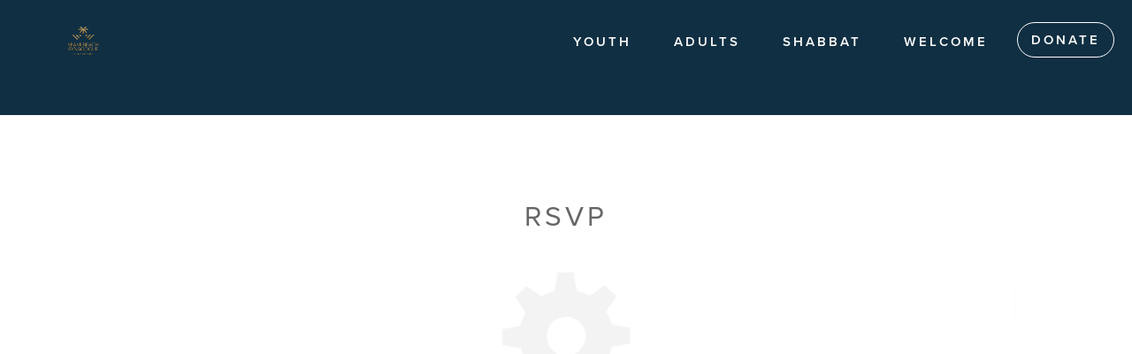

--- FILE ---
content_type: text/html; charset=utf-8
request_url: https://www.jewishbayshore.com/high-holidays
body_size: 5996
content:
<!DOCTYPE html PUBLIC "-//W3C//DTD XHTML+RDFa 1.0//EN"
  "http://www.w3.org/MarkUp/DTD/xhtml-rdfa-1.dtd">
<html xmlns="http://www.w3.org/1999/xhtml" xml:lang="en" version="XHTML+RDFa 1.0" dir="ltr"
  xmlns:og="http://ogp.me/ns#">

<head profile="http://www.w3.org/1999/xhtml/vocab">
  <!--[if IE]><![endif]-->
<meta http-equiv="Content-Type" content="text/html; charset=utf-8" />
<link rel="shortcut icon" href="https://www.jewishbayshore.com/sites/www.jewishbayshore.com/files/site/favicon/logo%20icon.PNG" type="image/png" />
<meta name="viewport" content="width=device-width, initial-scale=1" />
<meta name="generator" content="Chabad Suite (https://www.chabadsuite.com)" />
<link rel="canonical" href="https://www.jewishbayshore.com/high-holidays" />
<link rel="shortlink" href="https://www.jewishbayshore.com/node/26" />
<meta property="og:site_name" content="www.jewishbayshore.com" />
<meta property="og:title" content="High Holidays" />
<meta property="og:updated_time" content="2025-08-15T18:13:10-04:00" />
<meta name="twitter:card" content="summary_large_image" />
<meta property="article:published_time" content="2022-09-02T06:45:03-04:00" />
<meta property="article:modified_time" content="2025-08-15T18:13:10-04:00" />
  <title>High Holidays | www.jewishbayshore.com</title>
  <link type="text/css" rel="stylesheet" href="/sites/www.jewishbayshore.com/files/advagg_css/css__BJ6Ou6QsBRtnFTmxaakamOIS8n4QswDP2XnnZ1sxtaM__NBuvkP6eInGIkb1aJvUHx5PX79XApuxBDkk_77W5tYk__RdADzPRPOCdjuQ5t3WiEWu4q_r6oFSMi1EfqzG9BsYY.css" media="all" />
<link type="text/css" rel="stylesheet" href="/sites/www.jewishbayshore.com/files/advagg_css/css__Q2deYyg74WByV01Dof4YTL3a1vxBK_ymgniqMafmAR0__XSBCy5d22crwZCC9h7eveuoH9m4MK1Era_AvGK4xtjM__RdADzPRPOCdjuQ5t3WiEWu4q_r6oFSMi1EfqzG9BsYY.css" media="all" />
<link type="text/css" rel="stylesheet" href="/sites/www.jewishbayshore.com/files/advagg_css/css__TxpurQWLqCeIPJ7cVt-A_BuWTYI3OsaqVjU_vQnhp7E__nC9S-tBzf58b3bwnCqMdLaIRUl3GcRdYRMaZExwtF68__RdADzPRPOCdjuQ5t3WiEWu4q_r6oFSMi1EfqzG9BsYY.css" media="all" />
<link type="text/css" rel="stylesheet" href="https://use.typekit.net/wfx8liy.css" media="all" />
<link type="text/css" rel="stylesheet" href="/sites/www.jewishbayshore.com/files/advagg_css/css__rpvsJEUBdP5n4JFjB30GqDcGHrlUhlkp9hvxuPCwR4E__yAYDdNNemk--Xe0MrZgrkWNY8zU67ldLTDGj00GfKrM__RdADzPRPOCdjuQ5t3WiEWu4q_r6oFSMi1EfqzG9BsYY.css" media="all" />
<link type="text/css" rel="stylesheet" href="/sites/www.jewishbayshore.com/files/advagg_css/css__0uwVzXRXBc3vdQlmgwyzClX9sabcXBTbGVahE4pMIHs__r2Aq-Nlk7bnYBE2x4d9em1yJ0pPjebQORfDSwWygDwk__RdADzPRPOCdjuQ5t3WiEWu4q_r6oFSMi1EfqzG9BsYY.css" media="all" />
<link type="text/css" rel="stylesheet" href="/sites/www.jewishbayshore.com/files/advagg_css/css__ZI9xPTLuChj7ZrRHVfjCy9mlpd8iiq638pPpYVb17go__DwYZKOb-ychxh7ME_XGbAnENndtKk6796VrJbaMDCDI__RdADzPRPOCdjuQ5t3WiEWu4q_r6oFSMi1EfqzG9BsYY.css" media="all" />
  <script type="text/javascript" src="/sites/www.jewishbayshore.com/files/advagg_js/js__VBQlQNCpVw7wZ7wTFAxRr6Skz_n0oD9hi6mk1LgvbGM__2WC4Vt1LGOuFt00z_fQ2TnEwQ0Y_ZVNDjZOhReYrrYs__RdADzPRPOCdjuQ5t3WiEWu4q_r6oFSMi1EfqzG9BsYY.js"></script>
<script type="text/javascript" src="https://www.google.com/recaptcha/api.js?render=6Lct3m4qAAAAANIIMWRduunrazo1OjmcT2-WqbQd"></script>
<script type="text/javascript" src="/sites/www.jewishbayshore.com/files/advagg_js/js__NZ8ThVZXW1ZopBHO9N8bbcjm6pPdBtivIKy2X9O3OQc__T7gPk9-7HJ3oDfUo77DgClQo3IT9P3y3IsuPmzCn68k__RdADzPRPOCdjuQ5t3WiEWu4q_r6oFSMi1EfqzG9BsYY.js"></script>
<script type="text/javascript" src="/sites/www.jewishbayshore.com/files/advagg_js/js__aFsXf6FfKBAREANuwMn7kR_63RyRxwdXrDjt4QI_ZPQ__q7uWCeTxWzyOOcKxRrh2BGYk8vLEspBCZ2nMufxKdgA__RdADzPRPOCdjuQ5t3WiEWu4q_r6oFSMi1EfqzG9BsYY.js"></script>
<script type="text/javascript" src="/sites/www.jewishbayshore.com/files/advagg_js/js__cvVGkA17juzdGIG1fJynRN7_CuGKq9AJCzatkK94c3Q__mM6Z4d0WqZD-hS-xSTW1LKPEz1dUwUZA9z3GvUHpU88__RdADzPRPOCdjuQ5t3WiEWu4q_r6oFSMi1EfqzG9BsYY.js"></script>
<script type="text/javascript" src="/sites/www.jewishbayshore.com/files/advagg_js/js__vM73e_kx-OJsrB3F-kynzjSvtaSth3CUKh_D8BLP5DY__IQK_uH9c8rDxxieku5ZQta77v8l8XVMsax4F2LFJS5Q__RdADzPRPOCdjuQ5t3WiEWu4q_r6oFSMi1EfqzG9BsYY.js"></script>
<script type="text/javascript">
<!--//--><![CDATA[//><!--
jQuery.extend(Drupal.settings,{"basePath":"\/","pathPrefix":"","setHasJsCookie":0,"jqueryUpdate":{"migrateMute":true,"migrateTrace":false},"ajaxPageState":{"theme":"site","theme_token":"aISfWdJOGQvgotv6IjxfWEwIW0k-IkIoQuIf6Rzgd6o","jquery_version":"3.7.1","jquery_version_token":"syXsVTADE5KrZsAAXJiYyFqJj30HB38B6IouD2uHPv4","css":{"modules\/system\/system.base.css":1,"modules\/system\/system.menus.css":1,"modules\/system\/system.messages.css":1,"modules\/system\/system.theme.css":1,"modules\/field\/theme\/field.css":1,"modules\/node\/node.css":1,"modules\/user\/user.css":1,"sites\/all\/modules\/contrib\/views\/css\/views.css":1,"profiles\/chabadsuite\/modules\/contrib\/media\/modules\/media_wysiwyg\/css\/media_wysiwyg.base.css":1,"sites\/all\/modules\/contrib\/ctools\/css\/ctools.css":1,"sites\/all\/modules\/civicrm\/css\/crm-i.css":1,"sites\/all\/modules\/civicrm\/css\/civicrm.css":1,"https:\/\/use.typekit.net\/wfx8liy.css":1,"sites\/all\/modules\/contrib\/webform\/css\/webform.css":1,"sites\/all\/modules\/contrib\/webform_civicrm\/css\/webform_civicrm_forms.css":1,"profiles\/chabadsuite\/modules\/contrib\/hide_submit\/css\/hide_submit.css":1,"profiles\/chabadsuite\/themes\/site\/fontawesome\/css\/fontawesome.min.css":1,"profiles\/chabadsuite\/themes\/site\/fontawesome\/css\/brands.min.css":1,"profiles\/chabadsuite\/themes\/site\/fontawesome\/css\/light.min.css":1,"profiles\/chabadsuite\/themes\/site\/css\/styles.css":1,"profiles\/chabadsuite\/themes\/app\/css\/allthemes.css":1},"js":{"profiles\/chabadsuite\/modules\/contrib\/recaptcha_v3\/js\/recaptcha_v3.js":1,"sites\/all\/modules\/contrib\/webform_civicrm\/js\/webform_civicrm_forms.js":1,"sites\/all\/modules\/contrib\/jquery_update\/replace\/jquery\/3.7.1\/jquery.min.js":1,"sites\/all\/modules\/contrib\/jquery_update\/js\/jquery_migrate.js":1,"sites\/all\/modules\/contrib\/jquery_update\/replace\/jquery-migrate\/3\/jquery-migrate.min.js":1,"misc\/jquery-extend-3.4.0.js":1,"misc\/jquery-html-prefilter-3.5.0-backport.js":1,"misc\/jquery.once.js":1,"misc\/drupal.js":1,"sites\/all\/modules\/contrib\/jquery_update\/js\/jquery_browser.js":1,"https:\/\/www.google.com\/recaptcha\/api.js?render=6Lct3m4qAAAAANIIMWRduunrazo1OjmcT2-WqbQd":1,"sites\/all\/modules\/contrib\/jquery_update\/replace\/ui\/external\/jquery.cookie.js":1,"sites\/all\/modules\/contrib\/jquery_update\/replace\/jquery.form\/4\/jquery.form.min.js":1,"misc\/form-single-submit.js":1,"misc\/ajax.js":1,"sites\/all\/modules\/contrib\/jquery_update\/js\/jquery_update.js":1,"profiles\/chabadsuite\/modules\/cs\/cs_general\/js\/cs-util.js":1,"profiles\/chabadsuite\/modules\/cs\/cs_user\/js\/cs_user.js":1,"profiles\/chabadsuite\/modules\/cs\/cs_keeper\/cs_keeper.js":1,"profiles\/chabadsuite\/modules\/cs\/cs_plans\/js\/cs_plans.js":1,"profiles\/chabadsuite\/modules\/cs\/cs_site\/js\/cs_site.js":1,"profiles\/chabadsuite\/themes\/site\/js\/bootstrap.bundle.min.js":1,"sites\/all\/modules\/contrib\/jquery_migrate\/js\/jquery-migrate.min.js":1,"profiles\/chabadsuite\/modules\/contrib\/captcha\/captcha.js":1,"misc\/progress.js":1,"sites\/all\/modules\/contrib\/webform\/js\/webform.js":1,"profiles\/chabadsuite\/modules\/contrib\/hide_submit\/js\/hide_submit.js":1,"profiles\/chabadsuite\/themes\/site\/js\/jquery.fitvids.js":1,"profiles\/chabadsuite\/themes\/site\/js\/site.js":1,"sites\/all\/modules\/contrib\/jquery_update\/js\/jquery_position.js":1}},"csAdminModal":{"modalContents":[]},"csFr":{"campaigns":[],"partners":{"minPartnerAmount":null}},"csPlans":{"statuses":{"limit_admins":0,"limit_contacts":0,"limit_emails":0,"limit_website_pages":0,"limit_partners_partners":0,"limit_campaigns_included":0,"feature_donate":2,"feature_partners":2,"feature_birthday_yahrzeit":2,"feature_chametz":2,"feature_accounts":0,"feature_website_full":2}},"csRoles":{"adminRoles":{"r_41061545":"Owner","r_243338964":"Administrator","r_218588528":"Content Manager","r_240418127":"Fundraising Manager","r_74413985":"CRM Contact Manager","r_36358120":"CRM Base Access","r_81037572":"Addon - CRM Financials","r_38601243":"Addon - View form submissions","r_77339297":"Addon - Advanced contact actions","r_26020893":"Addon - View all CRM contact data","r_233294303":"Addon - Manage cards on file"},"userIsOwner":false},"chabadsuite":{"site_key":"bayshore","features":{"hasDonate":true,"hasPartners":true}},"admin_menu":{"suppress":1},"csSite":{"currencySymbol":"$"},"csContentLoader":[],"hide_submit":{"hide_submit_status":true,"hide_submit_method":"disable","hide_submit_css":"hide-submit-disable","hide_submit_abtext":"","hide_submit_atext":"","hide_submit_hide_css":"hide-submit-processing","hide_submit_hide_text":"Processing...","hide_submit_indicator_style":"expand-left","hide_submit_spinner_color":"#000","hide_submit_spinner_lines":12,"hide_submit_hide_fx":0,"hide_submit_reset_time":0},"ajax":{"edit-submit":{"callback":"webform_ajax_callback","wrapper":"webform-ajax-wrapper-1","progress":{"message":"","type":"throbber"},"event":"click","url":"\/system\/ajax","submit":{"_triggering_element_name":"op","_triggering_element_value":"Submit"}}},"urlIsAjaxTrusted":{"\/system\/ajax":true,"\/high-holidays":true}});
//--><!]]>
</script>
</head>
<body class="html not-front not-logged-in no-sidebars page-node page-node- page-node-26 node-type-site-page skin-blue" >
  <div id="skip-link">
    <a href="#main-content" class="element-invisible element-focusable">Skip to main content</a>
  </div>
    
<div id="page-wrapper" class=" s-has-sections" data-layout="sidebar">

  
  <div id="page">

          <header id="hero" class="s-hero s-hero-minimal s-hero-minimal ">

        
        
        <div id="top-bar">
                      <div id="s-logo" class="s-logo-custom">
              <a href="/">                <img src="https://www.jewishbayshore.com/sites/www.jewishbayshore.com/files/site/logo/3d%20logo3.png" />
              </a>            </div>
                                <div id="main-nav">
              <div id="mobile-nav-close" class="mobile-nav-toggle">
                <i class="fal fa-times"></i>
              </div>
              <ul class="menu"><li class="first expanded parent"><a href="javascript:void(0)">Youth</a><ul class="menu"><li class="first leaf"><a href="/hebrew-school">Hebrew School</a></li>
<li class="leaf"><a href="/baby-loves-shabbat">Baby Loves Shabbat</a></li>
<li class="leaf"><a href="/kids-shabbat-takeover">Kids Shabbat Takeover</a></li>
<li class="leaf"><a href="/cteen">Cteen</a></li>
<li class="leaf"><a href="/bat-mitzvah-club-0">Bat Mitzvah Club</a></li>
<li class="leaf"><a href="/bar-mitzvah">Bar Mitzvah</a></li>
<li class="last leaf"><a href="/linking-hearts">Linking Hearts</a></li>
</ul></li>
<li class="expanded parent"><a href="javascript:void(0)">Adults</a><ul class="menu"><li class="first leaf"><a href="/jewish-mens-club">Jewish Mens Club</a></li>
<li class="leaf"><a href="/jewish-womens-circle">Jewish Women&#039;s Circle</a></li>
<li class="leaf"><a href="/new-moon-circle">New Moon Circle</a></li>
<li class="last leaf"><a href="/adult-education">All Ongoing Classes</a></li>
</ul></li>
<li class="expanded parent"><a href="javascript:void(0)">Shabbat</a><ul class="menu"><li class="first leaf"><a href="/services">Services</a></li>
<li class="last leaf"><a href="/kids-shabbat-takeover">Kids Shabbat Takeover</a></li>
</ul></li>
<li class="last expanded parent"><a href="javascript:void(0)">Welcome</a><ul class="menu"><li class="first leaf"><a href="/calendar">Calendar</a></li>
<li class="leaf"><a href="/parking">Location and Parking</a></li>
<li class="leaf"><a href="/partners">Membership</a></li>
<li class="leaf"><a href="/about">About</a></li>
<li class="last leaf"><a href="/contact">Contact</a></li>
</ul></li>
<li class="s-donate"><a href="/donate">Donate</a></li>
</ul>            </div>
            <div id="mobile-nav-container">
                              <div id="donate-mobile">
                  <ul class="menu">
                    <li class="s-donate"><a href="/donate"><i class="fa-light fa-hand-holding-heart"></i></a></li>
                  </ul>
                </div>
                            <div id="mobile-nav-open" class="mobile-nav-toggle">
                <i class="fal fa-bars"></i>
              </div>
          </div>
                  </div>

        
        
      </header> <!-- /#hero -->
    
    
    
    <div id="main-wrapper" class=""><div id="main" class="clearfix ">
            <div id="content" class="">
        <a id="main-content"></a>

        
        
        
        
          
          
          <div class="s-content-sections ">
                                      <section class="s-section embed" data-id="74" id="section-74">
  <div class="s-section-wrapper">
    <div class="s-section-inner embed view-mode-full">
      <div class="content">
                  <h2 class="section-title">RSVP</h2>
                <div class="field field-name-field-embed-code field-type-text-long field-label-hidden"><div class="field-items"><div class="field-item even"><iframe src="https://www.cognitoforms.com/f/Ewnj1Q89GkCHQMXLNhpMkg/65" style="border:0;width:100%;" height="488"></iframe>
<script src="https://www.cognitoforms.com/f/iframe.js"></script></div></div></div>      </div>
          </div>
  </div>
  </section>
<section class="s-section short-text" data-id="82" id="section-82">
  <div class="s-section-wrapper">
    <div class="s-section-inner short-text view-mode-full">
      <div class="content">
                  <h2 class="section-title">High Holidays @ Miami Beach Synagogue</h2>
                <div class="field field-name-field-s-sec-text field-type-text-long field-label-hidden"><div class="field-items"><div class="field-item even"><p>Make the High Holidays a family experience this year!</p><p>Uplifting, engaging &amp; stimulating services for the adults | Fun &amp; interactive program for the kids | Something for everyone |&nbsp;English prayers and a guided service throughout | Drinks &amp; Refreshments to take a break &amp; socialize</p><p>Everyone is welcome&nbsp;regardless of background&nbsp;or affiliation. No prior knowledge necessary.Services are in both Hebrew and English with a bilingual prayer book.</p><p>All services are free of charge with a suggested donation.</p><p>Save yourself a seat!</p></div></div></div>      </div>
          </div>
  </div>
  </section>
<section class="s-section long-text" data-id="81" id="section-81">
  <div class="s-section-wrapper">
    <div class="s-section-inner long-text view-mode-full">
      <div class="content">
                <div class="field field-name-field-s-body field-type-text-long field-label-hidden"><div class="field-items"><div class="field-item even"><div class="media-element-container media-default"><div id="file-346" class="file file-image file-image-png">

  
  <img class="media-element file-default" data-delta="10" src="https://www.jewishbayshore.com/sites/www.jewishbayshore.com/files/media/High%20Holidays%202025.png" width="1080" height="1080" alt="" />
  
</div>
</div><div class="media-element-container media-default"><div id="file-345" class="file file-image file-image-png">

  
  <img class="media-element file-default" data-delta="9" src="https://www.jewishbayshore.com/sites/www.jewishbayshore.com/files/media/High%20Holidays%202025%20schedule.png" width="1500" height="2000" alt="" />
  
</div>
</div></div></div></div>      </div>
          </div>
  </div>
  </section>
                      </div>
        
              </div> <!-- /#content -->

      
    </div></div> <!-- /#main, /#main-wrapper -->


      
              <section id="s-newsletter-signup">
          <h2>Sign up for our newsletter</h2>
          <div id="webform-ajax-wrapper-1"><form class="webform-client-form webform-client-form-1" id="webform-uuid-a6e3b214-ae2b-4f5a-86ce-6f980a12c416" action="/high-holidays" method="post" accept-charset="UTF-8"><div><div class="webform-progressbar">
  

  
  </div>
<div  class="form-item webform-component webform-component-textfield webform-component--civicrm-1-contact-1-contact-first-name">
  <label class="element-invisible" for="edit-submitted-civicrm-1-contact-1-contact-first-name">First Name </label>
 <input placeholder="First Name" class="civicrm-enabled form-text" data-civicrm-field-key="civicrm_1_contact_1_contact_first_name" type="text" id="edit-submitted-civicrm-1-contact-1-contact-first-name" name="submitted[civicrm_1_contact_1_contact_first_name]" value="" size="20" maxlength="128" />
</div>
<div  class="form-item webform-component webform-component-textfield webform-component--civicrm-1-contact-1-contact-last-name">
  <label class="element-invisible" for="edit-submitted-civicrm-1-contact-1-contact-last-name">Last Name </label>
 <input placeholder="Last Name" class="civicrm-enabled form-text" data-civicrm-field-key="civicrm_1_contact_1_contact_last_name" type="text" id="edit-submitted-civicrm-1-contact-1-contact-last-name" name="submitted[civicrm_1_contact_1_contact_last_name]" value="" size="20" maxlength="128" />
</div>
<div  class="form-item webform-component webform-component-email webform-component--civicrm-1-contact-1-email-email">
  <label class="element-invisible" for="edit-submitted-civicrm-1-contact-1-email-email">Email </label>
 <input class="email civicrm-enabled form-text form-email" placeholder="Email" data-civicrm-field-key="civicrm_1_contact_1_email_email" type="email" id="edit-submitted-civicrm-1-contact-1-email-email" name="submitted[civicrm_1_contact_1_email_email]" size="20" />
</div>
<input type="hidden" name="details[sid]" />
<input type="hidden" name="details[page_num]" value="1" />
<input type="hidden" name="details[page_count]" value="1" />
<input type="hidden" name="details[finished]" value="0" />
<input type="hidden" name="form_build_id" value="form-Y-dTg0zCwkv0lRcf6bYeoIj3SkGTt0kYWs4RZ1a3uMY" />
<input type="hidden" name="form_id" value="webform_client_form_1" />
<input type="hidden" name="webform_ajax_wrapper_id" value="webform-ajax-wrapper-1" />
<div class="captcha"><input type="hidden" name="captcha_sid" value="444022" />
<input type="hidden" name="captcha_token" value="09fb21364d06e8db3264fcb5f0e1bb96" />
<input data-recaptcha-v3-action="cs_captcha" data-recaptcha-v3-sitekey="6Lct3m4qAAAAANIIMWRduunrazo1OjmcT2-WqbQd" type="hidden" name="recaptcha_v3_token" value="" />
<input type="hidden" name="captcha_response" value="Google recaptcha v3" />
</div><div class="form-actions"><input class="webform-submit button-primary form-submit" type="submit" id="edit-submit" name="op" value="Submit" /></div><div class="cs-recaptcha-info">This form is protected by reCAPTCHA and the Google <a target="_blank" href="https://policies.google.com/privacy">Privacy Policy</a> and <a target="_blank" href="https://policies.google.com/terms">Terms of Service</a> apply.</div></div></form></div>        </section>
      
              <section id="footer">
                      <div class="s-org-name">
              <h3>Chabad of Bayshore, Miami Beach</h3>
            </div>
          
                      <div class="s-contact-info">
                              <span><a href="mailto:Office@jewishbayshore.com">Office@jewishbayshore.com</a></span>
                <span class="separator">|</span>                                            <span><a href="tel:3236326931">3236326931</a></span>
                <span class="separator">|</span>                                            <span>2425 Pine Tree Drive, Miami Beach, FL, 33140</span>
                          </div>
          
                      <div class="s-social-links">
              <a href="https://www.facebook.com/jewishbayshore" class="s-social-link fb" target="_blank"><i class="fab fa-facebook"></i></a>              <a href="https://www.instagram.com/jewishbayshore/" class="s-social-link ig" target="_blank"><i class="fab fa-instagram"></i></a>                            <a href="https://www.youtube.com/channel/UCZkuxbqEvE3OXATGKHjQpGQ/featured" class="s-social-link yt" target="_blank"><i class="fab fa-youtube"></i></a>                          </div>
          
                      <div class="powered-by-cs">
              <p>Powered by <a href="https://www.chabadsuite.com" target="_blank">ChabadSuite</a></p>
            </div>
          
                      <div class="s-login">
              <a class="s-login-link s-button" href="/user">log in</a>
            </div>
          
          
        </section> <!-- /#footer -->
      
        </div> <!-- /#page -->
</div> <!-- /#page-wrapper -->
  <script type="text/javascript" src="/sites/www.jewishbayshore.com/files/advagg_js/js__rCdOq5_GdMml7s2BRSjnon5I_MmFd6bYVV3RuQDBaRY__JlR1eduSh1bI3AnbMEWZXLp481r9dAM28tABIxT1aqs__RdADzPRPOCdjuQ5t3WiEWu4q_r6oFSMi1EfqzG9BsYY.js"></script>
</body>
</html>


--- FILE ---
content_type: text/html; charset=utf-8
request_url: https://www.cognitoforms.com/f/Ewnj1Q89GkCHQMXLNhpMkg/65
body_size: 289
content:
 

<!DOCTYPE html>
<html lang="en" class="cog-iframe-embed" id="cognito">
<head>
	<meta charset="utf-8" />
	<meta http-equiv="X-UA-Compatible" content="IE=edge">
	<title>High Holidays 2025</title>
	<meta name="viewport" content="width=device-width, initial-scale=1.0, maximum-scale=1.0">


		<meta name="robots" content="noindex, nofollow">

</head>
<body>
	<script src="/Scripts/testing/AutotestDetect.js"></script>
	<script data-form="65"
			  data-key="Ewnj1Q89GkCHQMXLNhpMkg"
			  data-context="iframe"
			  src="/f/seamless.js?cachehash=5c974faf206cfbf2535c86c1bc42081e">
	</script>
	<div class="cog-loader">
		<div class="cog-loader__cog"></div>
	</div>
</body>
</html>


--- FILE ---
content_type: text/html; charset=utf-8
request_url: https://www.google.com/recaptcha/api2/anchor?ar=1&k=6Lct3m4qAAAAANIIMWRduunrazo1OjmcT2-WqbQd&co=aHR0cHM6Ly93d3cuamV3aXNoYmF5c2hvcmUuY29tOjQ0Mw..&hl=en&v=PoyoqOPhxBO7pBk68S4YbpHZ&size=invisible&anchor-ms=20000&execute-ms=30000&cb=vmjwpnmsyfc4
body_size: 48650
content:
<!DOCTYPE HTML><html dir="ltr" lang="en"><head><meta http-equiv="Content-Type" content="text/html; charset=UTF-8">
<meta http-equiv="X-UA-Compatible" content="IE=edge">
<title>reCAPTCHA</title>
<style type="text/css">
/* cyrillic-ext */
@font-face {
  font-family: 'Roboto';
  font-style: normal;
  font-weight: 400;
  font-stretch: 100%;
  src: url(//fonts.gstatic.com/s/roboto/v48/KFO7CnqEu92Fr1ME7kSn66aGLdTylUAMa3GUBHMdazTgWw.woff2) format('woff2');
  unicode-range: U+0460-052F, U+1C80-1C8A, U+20B4, U+2DE0-2DFF, U+A640-A69F, U+FE2E-FE2F;
}
/* cyrillic */
@font-face {
  font-family: 'Roboto';
  font-style: normal;
  font-weight: 400;
  font-stretch: 100%;
  src: url(//fonts.gstatic.com/s/roboto/v48/KFO7CnqEu92Fr1ME7kSn66aGLdTylUAMa3iUBHMdazTgWw.woff2) format('woff2');
  unicode-range: U+0301, U+0400-045F, U+0490-0491, U+04B0-04B1, U+2116;
}
/* greek-ext */
@font-face {
  font-family: 'Roboto';
  font-style: normal;
  font-weight: 400;
  font-stretch: 100%;
  src: url(//fonts.gstatic.com/s/roboto/v48/KFO7CnqEu92Fr1ME7kSn66aGLdTylUAMa3CUBHMdazTgWw.woff2) format('woff2');
  unicode-range: U+1F00-1FFF;
}
/* greek */
@font-face {
  font-family: 'Roboto';
  font-style: normal;
  font-weight: 400;
  font-stretch: 100%;
  src: url(//fonts.gstatic.com/s/roboto/v48/KFO7CnqEu92Fr1ME7kSn66aGLdTylUAMa3-UBHMdazTgWw.woff2) format('woff2');
  unicode-range: U+0370-0377, U+037A-037F, U+0384-038A, U+038C, U+038E-03A1, U+03A3-03FF;
}
/* math */
@font-face {
  font-family: 'Roboto';
  font-style: normal;
  font-weight: 400;
  font-stretch: 100%;
  src: url(//fonts.gstatic.com/s/roboto/v48/KFO7CnqEu92Fr1ME7kSn66aGLdTylUAMawCUBHMdazTgWw.woff2) format('woff2');
  unicode-range: U+0302-0303, U+0305, U+0307-0308, U+0310, U+0312, U+0315, U+031A, U+0326-0327, U+032C, U+032F-0330, U+0332-0333, U+0338, U+033A, U+0346, U+034D, U+0391-03A1, U+03A3-03A9, U+03B1-03C9, U+03D1, U+03D5-03D6, U+03F0-03F1, U+03F4-03F5, U+2016-2017, U+2034-2038, U+203C, U+2040, U+2043, U+2047, U+2050, U+2057, U+205F, U+2070-2071, U+2074-208E, U+2090-209C, U+20D0-20DC, U+20E1, U+20E5-20EF, U+2100-2112, U+2114-2115, U+2117-2121, U+2123-214F, U+2190, U+2192, U+2194-21AE, U+21B0-21E5, U+21F1-21F2, U+21F4-2211, U+2213-2214, U+2216-22FF, U+2308-230B, U+2310, U+2319, U+231C-2321, U+2336-237A, U+237C, U+2395, U+239B-23B7, U+23D0, U+23DC-23E1, U+2474-2475, U+25AF, U+25B3, U+25B7, U+25BD, U+25C1, U+25CA, U+25CC, U+25FB, U+266D-266F, U+27C0-27FF, U+2900-2AFF, U+2B0E-2B11, U+2B30-2B4C, U+2BFE, U+3030, U+FF5B, U+FF5D, U+1D400-1D7FF, U+1EE00-1EEFF;
}
/* symbols */
@font-face {
  font-family: 'Roboto';
  font-style: normal;
  font-weight: 400;
  font-stretch: 100%;
  src: url(//fonts.gstatic.com/s/roboto/v48/KFO7CnqEu92Fr1ME7kSn66aGLdTylUAMaxKUBHMdazTgWw.woff2) format('woff2');
  unicode-range: U+0001-000C, U+000E-001F, U+007F-009F, U+20DD-20E0, U+20E2-20E4, U+2150-218F, U+2190, U+2192, U+2194-2199, U+21AF, U+21E6-21F0, U+21F3, U+2218-2219, U+2299, U+22C4-22C6, U+2300-243F, U+2440-244A, U+2460-24FF, U+25A0-27BF, U+2800-28FF, U+2921-2922, U+2981, U+29BF, U+29EB, U+2B00-2BFF, U+4DC0-4DFF, U+FFF9-FFFB, U+10140-1018E, U+10190-1019C, U+101A0, U+101D0-101FD, U+102E0-102FB, U+10E60-10E7E, U+1D2C0-1D2D3, U+1D2E0-1D37F, U+1F000-1F0FF, U+1F100-1F1AD, U+1F1E6-1F1FF, U+1F30D-1F30F, U+1F315, U+1F31C, U+1F31E, U+1F320-1F32C, U+1F336, U+1F378, U+1F37D, U+1F382, U+1F393-1F39F, U+1F3A7-1F3A8, U+1F3AC-1F3AF, U+1F3C2, U+1F3C4-1F3C6, U+1F3CA-1F3CE, U+1F3D4-1F3E0, U+1F3ED, U+1F3F1-1F3F3, U+1F3F5-1F3F7, U+1F408, U+1F415, U+1F41F, U+1F426, U+1F43F, U+1F441-1F442, U+1F444, U+1F446-1F449, U+1F44C-1F44E, U+1F453, U+1F46A, U+1F47D, U+1F4A3, U+1F4B0, U+1F4B3, U+1F4B9, U+1F4BB, U+1F4BF, U+1F4C8-1F4CB, U+1F4D6, U+1F4DA, U+1F4DF, U+1F4E3-1F4E6, U+1F4EA-1F4ED, U+1F4F7, U+1F4F9-1F4FB, U+1F4FD-1F4FE, U+1F503, U+1F507-1F50B, U+1F50D, U+1F512-1F513, U+1F53E-1F54A, U+1F54F-1F5FA, U+1F610, U+1F650-1F67F, U+1F687, U+1F68D, U+1F691, U+1F694, U+1F698, U+1F6AD, U+1F6B2, U+1F6B9-1F6BA, U+1F6BC, U+1F6C6-1F6CF, U+1F6D3-1F6D7, U+1F6E0-1F6EA, U+1F6F0-1F6F3, U+1F6F7-1F6FC, U+1F700-1F7FF, U+1F800-1F80B, U+1F810-1F847, U+1F850-1F859, U+1F860-1F887, U+1F890-1F8AD, U+1F8B0-1F8BB, U+1F8C0-1F8C1, U+1F900-1F90B, U+1F93B, U+1F946, U+1F984, U+1F996, U+1F9E9, U+1FA00-1FA6F, U+1FA70-1FA7C, U+1FA80-1FA89, U+1FA8F-1FAC6, U+1FACE-1FADC, U+1FADF-1FAE9, U+1FAF0-1FAF8, U+1FB00-1FBFF;
}
/* vietnamese */
@font-face {
  font-family: 'Roboto';
  font-style: normal;
  font-weight: 400;
  font-stretch: 100%;
  src: url(//fonts.gstatic.com/s/roboto/v48/KFO7CnqEu92Fr1ME7kSn66aGLdTylUAMa3OUBHMdazTgWw.woff2) format('woff2');
  unicode-range: U+0102-0103, U+0110-0111, U+0128-0129, U+0168-0169, U+01A0-01A1, U+01AF-01B0, U+0300-0301, U+0303-0304, U+0308-0309, U+0323, U+0329, U+1EA0-1EF9, U+20AB;
}
/* latin-ext */
@font-face {
  font-family: 'Roboto';
  font-style: normal;
  font-weight: 400;
  font-stretch: 100%;
  src: url(//fonts.gstatic.com/s/roboto/v48/KFO7CnqEu92Fr1ME7kSn66aGLdTylUAMa3KUBHMdazTgWw.woff2) format('woff2');
  unicode-range: U+0100-02BA, U+02BD-02C5, U+02C7-02CC, U+02CE-02D7, U+02DD-02FF, U+0304, U+0308, U+0329, U+1D00-1DBF, U+1E00-1E9F, U+1EF2-1EFF, U+2020, U+20A0-20AB, U+20AD-20C0, U+2113, U+2C60-2C7F, U+A720-A7FF;
}
/* latin */
@font-face {
  font-family: 'Roboto';
  font-style: normal;
  font-weight: 400;
  font-stretch: 100%;
  src: url(//fonts.gstatic.com/s/roboto/v48/KFO7CnqEu92Fr1ME7kSn66aGLdTylUAMa3yUBHMdazQ.woff2) format('woff2');
  unicode-range: U+0000-00FF, U+0131, U+0152-0153, U+02BB-02BC, U+02C6, U+02DA, U+02DC, U+0304, U+0308, U+0329, U+2000-206F, U+20AC, U+2122, U+2191, U+2193, U+2212, U+2215, U+FEFF, U+FFFD;
}
/* cyrillic-ext */
@font-face {
  font-family: 'Roboto';
  font-style: normal;
  font-weight: 500;
  font-stretch: 100%;
  src: url(//fonts.gstatic.com/s/roboto/v48/KFO7CnqEu92Fr1ME7kSn66aGLdTylUAMa3GUBHMdazTgWw.woff2) format('woff2');
  unicode-range: U+0460-052F, U+1C80-1C8A, U+20B4, U+2DE0-2DFF, U+A640-A69F, U+FE2E-FE2F;
}
/* cyrillic */
@font-face {
  font-family: 'Roboto';
  font-style: normal;
  font-weight: 500;
  font-stretch: 100%;
  src: url(//fonts.gstatic.com/s/roboto/v48/KFO7CnqEu92Fr1ME7kSn66aGLdTylUAMa3iUBHMdazTgWw.woff2) format('woff2');
  unicode-range: U+0301, U+0400-045F, U+0490-0491, U+04B0-04B1, U+2116;
}
/* greek-ext */
@font-face {
  font-family: 'Roboto';
  font-style: normal;
  font-weight: 500;
  font-stretch: 100%;
  src: url(//fonts.gstatic.com/s/roboto/v48/KFO7CnqEu92Fr1ME7kSn66aGLdTylUAMa3CUBHMdazTgWw.woff2) format('woff2');
  unicode-range: U+1F00-1FFF;
}
/* greek */
@font-face {
  font-family: 'Roboto';
  font-style: normal;
  font-weight: 500;
  font-stretch: 100%;
  src: url(//fonts.gstatic.com/s/roboto/v48/KFO7CnqEu92Fr1ME7kSn66aGLdTylUAMa3-UBHMdazTgWw.woff2) format('woff2');
  unicode-range: U+0370-0377, U+037A-037F, U+0384-038A, U+038C, U+038E-03A1, U+03A3-03FF;
}
/* math */
@font-face {
  font-family: 'Roboto';
  font-style: normal;
  font-weight: 500;
  font-stretch: 100%;
  src: url(//fonts.gstatic.com/s/roboto/v48/KFO7CnqEu92Fr1ME7kSn66aGLdTylUAMawCUBHMdazTgWw.woff2) format('woff2');
  unicode-range: U+0302-0303, U+0305, U+0307-0308, U+0310, U+0312, U+0315, U+031A, U+0326-0327, U+032C, U+032F-0330, U+0332-0333, U+0338, U+033A, U+0346, U+034D, U+0391-03A1, U+03A3-03A9, U+03B1-03C9, U+03D1, U+03D5-03D6, U+03F0-03F1, U+03F4-03F5, U+2016-2017, U+2034-2038, U+203C, U+2040, U+2043, U+2047, U+2050, U+2057, U+205F, U+2070-2071, U+2074-208E, U+2090-209C, U+20D0-20DC, U+20E1, U+20E5-20EF, U+2100-2112, U+2114-2115, U+2117-2121, U+2123-214F, U+2190, U+2192, U+2194-21AE, U+21B0-21E5, U+21F1-21F2, U+21F4-2211, U+2213-2214, U+2216-22FF, U+2308-230B, U+2310, U+2319, U+231C-2321, U+2336-237A, U+237C, U+2395, U+239B-23B7, U+23D0, U+23DC-23E1, U+2474-2475, U+25AF, U+25B3, U+25B7, U+25BD, U+25C1, U+25CA, U+25CC, U+25FB, U+266D-266F, U+27C0-27FF, U+2900-2AFF, U+2B0E-2B11, U+2B30-2B4C, U+2BFE, U+3030, U+FF5B, U+FF5D, U+1D400-1D7FF, U+1EE00-1EEFF;
}
/* symbols */
@font-face {
  font-family: 'Roboto';
  font-style: normal;
  font-weight: 500;
  font-stretch: 100%;
  src: url(//fonts.gstatic.com/s/roboto/v48/KFO7CnqEu92Fr1ME7kSn66aGLdTylUAMaxKUBHMdazTgWw.woff2) format('woff2');
  unicode-range: U+0001-000C, U+000E-001F, U+007F-009F, U+20DD-20E0, U+20E2-20E4, U+2150-218F, U+2190, U+2192, U+2194-2199, U+21AF, U+21E6-21F0, U+21F3, U+2218-2219, U+2299, U+22C4-22C6, U+2300-243F, U+2440-244A, U+2460-24FF, U+25A0-27BF, U+2800-28FF, U+2921-2922, U+2981, U+29BF, U+29EB, U+2B00-2BFF, U+4DC0-4DFF, U+FFF9-FFFB, U+10140-1018E, U+10190-1019C, U+101A0, U+101D0-101FD, U+102E0-102FB, U+10E60-10E7E, U+1D2C0-1D2D3, U+1D2E0-1D37F, U+1F000-1F0FF, U+1F100-1F1AD, U+1F1E6-1F1FF, U+1F30D-1F30F, U+1F315, U+1F31C, U+1F31E, U+1F320-1F32C, U+1F336, U+1F378, U+1F37D, U+1F382, U+1F393-1F39F, U+1F3A7-1F3A8, U+1F3AC-1F3AF, U+1F3C2, U+1F3C4-1F3C6, U+1F3CA-1F3CE, U+1F3D4-1F3E0, U+1F3ED, U+1F3F1-1F3F3, U+1F3F5-1F3F7, U+1F408, U+1F415, U+1F41F, U+1F426, U+1F43F, U+1F441-1F442, U+1F444, U+1F446-1F449, U+1F44C-1F44E, U+1F453, U+1F46A, U+1F47D, U+1F4A3, U+1F4B0, U+1F4B3, U+1F4B9, U+1F4BB, U+1F4BF, U+1F4C8-1F4CB, U+1F4D6, U+1F4DA, U+1F4DF, U+1F4E3-1F4E6, U+1F4EA-1F4ED, U+1F4F7, U+1F4F9-1F4FB, U+1F4FD-1F4FE, U+1F503, U+1F507-1F50B, U+1F50D, U+1F512-1F513, U+1F53E-1F54A, U+1F54F-1F5FA, U+1F610, U+1F650-1F67F, U+1F687, U+1F68D, U+1F691, U+1F694, U+1F698, U+1F6AD, U+1F6B2, U+1F6B9-1F6BA, U+1F6BC, U+1F6C6-1F6CF, U+1F6D3-1F6D7, U+1F6E0-1F6EA, U+1F6F0-1F6F3, U+1F6F7-1F6FC, U+1F700-1F7FF, U+1F800-1F80B, U+1F810-1F847, U+1F850-1F859, U+1F860-1F887, U+1F890-1F8AD, U+1F8B0-1F8BB, U+1F8C0-1F8C1, U+1F900-1F90B, U+1F93B, U+1F946, U+1F984, U+1F996, U+1F9E9, U+1FA00-1FA6F, U+1FA70-1FA7C, U+1FA80-1FA89, U+1FA8F-1FAC6, U+1FACE-1FADC, U+1FADF-1FAE9, U+1FAF0-1FAF8, U+1FB00-1FBFF;
}
/* vietnamese */
@font-face {
  font-family: 'Roboto';
  font-style: normal;
  font-weight: 500;
  font-stretch: 100%;
  src: url(//fonts.gstatic.com/s/roboto/v48/KFO7CnqEu92Fr1ME7kSn66aGLdTylUAMa3OUBHMdazTgWw.woff2) format('woff2');
  unicode-range: U+0102-0103, U+0110-0111, U+0128-0129, U+0168-0169, U+01A0-01A1, U+01AF-01B0, U+0300-0301, U+0303-0304, U+0308-0309, U+0323, U+0329, U+1EA0-1EF9, U+20AB;
}
/* latin-ext */
@font-face {
  font-family: 'Roboto';
  font-style: normal;
  font-weight: 500;
  font-stretch: 100%;
  src: url(//fonts.gstatic.com/s/roboto/v48/KFO7CnqEu92Fr1ME7kSn66aGLdTylUAMa3KUBHMdazTgWw.woff2) format('woff2');
  unicode-range: U+0100-02BA, U+02BD-02C5, U+02C7-02CC, U+02CE-02D7, U+02DD-02FF, U+0304, U+0308, U+0329, U+1D00-1DBF, U+1E00-1E9F, U+1EF2-1EFF, U+2020, U+20A0-20AB, U+20AD-20C0, U+2113, U+2C60-2C7F, U+A720-A7FF;
}
/* latin */
@font-face {
  font-family: 'Roboto';
  font-style: normal;
  font-weight: 500;
  font-stretch: 100%;
  src: url(//fonts.gstatic.com/s/roboto/v48/KFO7CnqEu92Fr1ME7kSn66aGLdTylUAMa3yUBHMdazQ.woff2) format('woff2');
  unicode-range: U+0000-00FF, U+0131, U+0152-0153, U+02BB-02BC, U+02C6, U+02DA, U+02DC, U+0304, U+0308, U+0329, U+2000-206F, U+20AC, U+2122, U+2191, U+2193, U+2212, U+2215, U+FEFF, U+FFFD;
}
/* cyrillic-ext */
@font-face {
  font-family: 'Roboto';
  font-style: normal;
  font-weight: 900;
  font-stretch: 100%;
  src: url(//fonts.gstatic.com/s/roboto/v48/KFO7CnqEu92Fr1ME7kSn66aGLdTylUAMa3GUBHMdazTgWw.woff2) format('woff2');
  unicode-range: U+0460-052F, U+1C80-1C8A, U+20B4, U+2DE0-2DFF, U+A640-A69F, U+FE2E-FE2F;
}
/* cyrillic */
@font-face {
  font-family: 'Roboto';
  font-style: normal;
  font-weight: 900;
  font-stretch: 100%;
  src: url(//fonts.gstatic.com/s/roboto/v48/KFO7CnqEu92Fr1ME7kSn66aGLdTylUAMa3iUBHMdazTgWw.woff2) format('woff2');
  unicode-range: U+0301, U+0400-045F, U+0490-0491, U+04B0-04B1, U+2116;
}
/* greek-ext */
@font-face {
  font-family: 'Roboto';
  font-style: normal;
  font-weight: 900;
  font-stretch: 100%;
  src: url(//fonts.gstatic.com/s/roboto/v48/KFO7CnqEu92Fr1ME7kSn66aGLdTylUAMa3CUBHMdazTgWw.woff2) format('woff2');
  unicode-range: U+1F00-1FFF;
}
/* greek */
@font-face {
  font-family: 'Roboto';
  font-style: normal;
  font-weight: 900;
  font-stretch: 100%;
  src: url(//fonts.gstatic.com/s/roboto/v48/KFO7CnqEu92Fr1ME7kSn66aGLdTylUAMa3-UBHMdazTgWw.woff2) format('woff2');
  unicode-range: U+0370-0377, U+037A-037F, U+0384-038A, U+038C, U+038E-03A1, U+03A3-03FF;
}
/* math */
@font-face {
  font-family: 'Roboto';
  font-style: normal;
  font-weight: 900;
  font-stretch: 100%;
  src: url(//fonts.gstatic.com/s/roboto/v48/KFO7CnqEu92Fr1ME7kSn66aGLdTylUAMawCUBHMdazTgWw.woff2) format('woff2');
  unicode-range: U+0302-0303, U+0305, U+0307-0308, U+0310, U+0312, U+0315, U+031A, U+0326-0327, U+032C, U+032F-0330, U+0332-0333, U+0338, U+033A, U+0346, U+034D, U+0391-03A1, U+03A3-03A9, U+03B1-03C9, U+03D1, U+03D5-03D6, U+03F0-03F1, U+03F4-03F5, U+2016-2017, U+2034-2038, U+203C, U+2040, U+2043, U+2047, U+2050, U+2057, U+205F, U+2070-2071, U+2074-208E, U+2090-209C, U+20D0-20DC, U+20E1, U+20E5-20EF, U+2100-2112, U+2114-2115, U+2117-2121, U+2123-214F, U+2190, U+2192, U+2194-21AE, U+21B0-21E5, U+21F1-21F2, U+21F4-2211, U+2213-2214, U+2216-22FF, U+2308-230B, U+2310, U+2319, U+231C-2321, U+2336-237A, U+237C, U+2395, U+239B-23B7, U+23D0, U+23DC-23E1, U+2474-2475, U+25AF, U+25B3, U+25B7, U+25BD, U+25C1, U+25CA, U+25CC, U+25FB, U+266D-266F, U+27C0-27FF, U+2900-2AFF, U+2B0E-2B11, U+2B30-2B4C, U+2BFE, U+3030, U+FF5B, U+FF5D, U+1D400-1D7FF, U+1EE00-1EEFF;
}
/* symbols */
@font-face {
  font-family: 'Roboto';
  font-style: normal;
  font-weight: 900;
  font-stretch: 100%;
  src: url(//fonts.gstatic.com/s/roboto/v48/KFO7CnqEu92Fr1ME7kSn66aGLdTylUAMaxKUBHMdazTgWw.woff2) format('woff2');
  unicode-range: U+0001-000C, U+000E-001F, U+007F-009F, U+20DD-20E0, U+20E2-20E4, U+2150-218F, U+2190, U+2192, U+2194-2199, U+21AF, U+21E6-21F0, U+21F3, U+2218-2219, U+2299, U+22C4-22C6, U+2300-243F, U+2440-244A, U+2460-24FF, U+25A0-27BF, U+2800-28FF, U+2921-2922, U+2981, U+29BF, U+29EB, U+2B00-2BFF, U+4DC0-4DFF, U+FFF9-FFFB, U+10140-1018E, U+10190-1019C, U+101A0, U+101D0-101FD, U+102E0-102FB, U+10E60-10E7E, U+1D2C0-1D2D3, U+1D2E0-1D37F, U+1F000-1F0FF, U+1F100-1F1AD, U+1F1E6-1F1FF, U+1F30D-1F30F, U+1F315, U+1F31C, U+1F31E, U+1F320-1F32C, U+1F336, U+1F378, U+1F37D, U+1F382, U+1F393-1F39F, U+1F3A7-1F3A8, U+1F3AC-1F3AF, U+1F3C2, U+1F3C4-1F3C6, U+1F3CA-1F3CE, U+1F3D4-1F3E0, U+1F3ED, U+1F3F1-1F3F3, U+1F3F5-1F3F7, U+1F408, U+1F415, U+1F41F, U+1F426, U+1F43F, U+1F441-1F442, U+1F444, U+1F446-1F449, U+1F44C-1F44E, U+1F453, U+1F46A, U+1F47D, U+1F4A3, U+1F4B0, U+1F4B3, U+1F4B9, U+1F4BB, U+1F4BF, U+1F4C8-1F4CB, U+1F4D6, U+1F4DA, U+1F4DF, U+1F4E3-1F4E6, U+1F4EA-1F4ED, U+1F4F7, U+1F4F9-1F4FB, U+1F4FD-1F4FE, U+1F503, U+1F507-1F50B, U+1F50D, U+1F512-1F513, U+1F53E-1F54A, U+1F54F-1F5FA, U+1F610, U+1F650-1F67F, U+1F687, U+1F68D, U+1F691, U+1F694, U+1F698, U+1F6AD, U+1F6B2, U+1F6B9-1F6BA, U+1F6BC, U+1F6C6-1F6CF, U+1F6D3-1F6D7, U+1F6E0-1F6EA, U+1F6F0-1F6F3, U+1F6F7-1F6FC, U+1F700-1F7FF, U+1F800-1F80B, U+1F810-1F847, U+1F850-1F859, U+1F860-1F887, U+1F890-1F8AD, U+1F8B0-1F8BB, U+1F8C0-1F8C1, U+1F900-1F90B, U+1F93B, U+1F946, U+1F984, U+1F996, U+1F9E9, U+1FA00-1FA6F, U+1FA70-1FA7C, U+1FA80-1FA89, U+1FA8F-1FAC6, U+1FACE-1FADC, U+1FADF-1FAE9, U+1FAF0-1FAF8, U+1FB00-1FBFF;
}
/* vietnamese */
@font-face {
  font-family: 'Roboto';
  font-style: normal;
  font-weight: 900;
  font-stretch: 100%;
  src: url(//fonts.gstatic.com/s/roboto/v48/KFO7CnqEu92Fr1ME7kSn66aGLdTylUAMa3OUBHMdazTgWw.woff2) format('woff2');
  unicode-range: U+0102-0103, U+0110-0111, U+0128-0129, U+0168-0169, U+01A0-01A1, U+01AF-01B0, U+0300-0301, U+0303-0304, U+0308-0309, U+0323, U+0329, U+1EA0-1EF9, U+20AB;
}
/* latin-ext */
@font-face {
  font-family: 'Roboto';
  font-style: normal;
  font-weight: 900;
  font-stretch: 100%;
  src: url(//fonts.gstatic.com/s/roboto/v48/KFO7CnqEu92Fr1ME7kSn66aGLdTylUAMa3KUBHMdazTgWw.woff2) format('woff2');
  unicode-range: U+0100-02BA, U+02BD-02C5, U+02C7-02CC, U+02CE-02D7, U+02DD-02FF, U+0304, U+0308, U+0329, U+1D00-1DBF, U+1E00-1E9F, U+1EF2-1EFF, U+2020, U+20A0-20AB, U+20AD-20C0, U+2113, U+2C60-2C7F, U+A720-A7FF;
}
/* latin */
@font-face {
  font-family: 'Roboto';
  font-style: normal;
  font-weight: 900;
  font-stretch: 100%;
  src: url(//fonts.gstatic.com/s/roboto/v48/KFO7CnqEu92Fr1ME7kSn66aGLdTylUAMa3yUBHMdazQ.woff2) format('woff2');
  unicode-range: U+0000-00FF, U+0131, U+0152-0153, U+02BB-02BC, U+02C6, U+02DA, U+02DC, U+0304, U+0308, U+0329, U+2000-206F, U+20AC, U+2122, U+2191, U+2193, U+2212, U+2215, U+FEFF, U+FFFD;
}

</style>
<link rel="stylesheet" type="text/css" href="https://www.gstatic.com/recaptcha/releases/PoyoqOPhxBO7pBk68S4YbpHZ/styles__ltr.css">
<script nonce="uXv5POF4aj1sGp9GiXHMZQ" type="text/javascript">window['__recaptcha_api'] = 'https://www.google.com/recaptcha/api2/';</script>
<script type="text/javascript" src="https://www.gstatic.com/recaptcha/releases/PoyoqOPhxBO7pBk68S4YbpHZ/recaptcha__en.js" nonce="uXv5POF4aj1sGp9GiXHMZQ">
      
    </script></head>
<body><div id="rc-anchor-alert" class="rc-anchor-alert"></div>
<input type="hidden" id="recaptcha-token" value="[base64]">
<script type="text/javascript" nonce="uXv5POF4aj1sGp9GiXHMZQ">
      recaptcha.anchor.Main.init("[\x22ainput\x22,[\x22bgdata\x22,\x22\x22,\[base64]/[base64]/[base64]/ZyhXLGgpOnEoW04sMjEsbF0sVywwKSxoKSxmYWxzZSxmYWxzZSl9Y2F0Y2goayl7RygzNTgsVyk/[base64]/[base64]/[base64]/[base64]/[base64]/[base64]/[base64]/bmV3IEJbT10oRFswXSk6dz09Mj9uZXcgQltPXShEWzBdLERbMV0pOnc9PTM/bmV3IEJbT10oRFswXSxEWzFdLERbMl0pOnc9PTQ/[base64]/[base64]/[base64]/[base64]/[base64]\\u003d\x22,\[base64]\\u003d\\u003d\x22,\x22wpbDnsK7wpXDksKAwrXCl1VYNxzCnsOYfcKmBkl3woJ0wr/ChMKZw6XDoyzCksKhwqnDhwtzO1MBE0LCoUPDscOiw51swrElE8KdwrvCmcOAw4sBw7tBw44/wqxkwqxtMcOgCMKWHcOOXcK5w7MrHMO7asOLwq3DrTzCjMOZPWDCscOgw75NwptufVlMXSPDvHtDwrDCjcOSdXsVwpfCkCfDsDwdScKxQ09XYiUQEMKqZUdaBMOFIMOXcFzDj8OtaWHDmMKNwoRNdW/CvcK8wrjDu1/Dt23DtnZOw7fCh8KQMsOKasKYYU3Dm8ORfsOHwpLCnArCqTpEwqLCvsKvw4XChWPDiy3DhsOQNcKMBUJ8HcKPw4XDoMKewoU5w6DDi8OidsOIw7BwwowpSz/DhcKWw7whXyBHwoJSEwjCqy7CmT3ChBlZw5ANXsKnwrPDohpywqF0OXbDlTrCl8KQJ1Fzw4E3VMKhwrweRMKRw6sCB13CmGDDvBBEwrfDqMKow48Iw4d9Ez/DrMOTw5fDiRM4wrLCgD/DkcOQCmdSw6BPMsOAw49JFMOCSsKBRsKvwpXCucK5wr0pLsKQw7sGIwXCmx4dJHvDghdVa8KhDsOyNhY1w4hXwobDrsOBS8OEw7jDjcOEacO/[base64]/DvMKBwqRdM0bDg35Yw6dUw4LDm0sBw6Ide1VOVWnClyAtL8KTJMKOw5JqQ8Obw5XCgMOIwrsTIwbCqcKow4rDncKRc8K4CwZgLmMewoAZw7cSw7ViwrzCog/CvMKfw44GwqZ0MsO5Kw3Clx1MwrrCvMOswo3CgQ7Ct0UQSsKnYMKMBsOzd8KROk/Cngc4KSs+cHbDjht6wqbCjsOkZsKDw6oAQsO8NsKpKsKNTlhhQSRPEhXDsHI3wpRpw6vDjVtqf8Kew63DpcOBFMKMw4xBJ3UXOcOYwoHChBrDsTDClMOmQV1RwqoqwqJ3ecK+Ti7ChsOsw5rCgSXCtm5kw4fDq1fDlSrCpRtRwr/DksO2wrkIw4ghecKGFl7Cq8KOFsOvwo3Dpyokwp/DrsKlNSkSZMO/JGgzdMOda1HDs8KNw5XDg2VQOzEqw5rCjsOjw6Bwwr3DsG7CsSZaw5jCvgdDwpwWQgcrcEvCscKhw4/CocKJw7wvEhDCkztewpxVEMKFZ8KrwozCnjMhbDTCmXDDqnkmwr9qw4jDnh5VTU1eM8Knw7pmw7ZTwoQuw5bDhSPCrS/CjsK8wrDDtTwKQMK/[base64]/[base64]/CosOxAjcDw5XCsMOxw7HCtxFJw6sWwofDtiHCizwPwo/Cn8OCEcOsA8Kqw4BsP8KbwpRXwp/CjcK0YDQxY8O5AMOgwpXDhHM7w5ZvwrvCv3LCnwtrT8KLw488woMnMGfDusKkcmDDvGZ8SMKYVlTDunjDsVnDhRIIFMKCLsOvw5fDkMKlwofDgsKOXcKZw4XDil/DnUXCmSxdwp57w5cnwrpnOMOOw6HDv8OVHcKcwrjChH/DtMKILcOOwrbCqMKuw5XCosKDwr8IwrUpw51iZSrCklPDhXUJSMK2U8KfPcKXw6fDghxlw7FZPRvCjwUiw7AeDjfDhcKNwoLDq8K8woLDmgFtw4bCvMOpJMOJw59Sw4QyK8Kxw7g1PcK1wqzDjF3Cn8K2w5XCnxMaJcKKwopgZyrCjsOXXB/[base64]/VVvDlcOBwpAkwrfCn0jDmm3Dl8KPZMKNTTYXO8Ozw55QwqPDmB3DtcOlUsOMcS/DoMKaecK0w5IudCA4J2BQasOmU1nDocOoRcO5w4TDtMOCKsO2w5NMwrPCrcKxw6A7w5AGHcO7Bj1Tw5duesOnw5B1woowwpzDocKKw4rCihLDnsO/Q8KQGSpIWxIuXMOtR8Oww5x8w4DDucKDwrnCuMKEwonCunZQVyw9FDBYUitYw7DCoMKsJMOFUR7CuVjDicOBwoHDvRjDosKTwpB3ExPCnA9ywodRIsOgw6MjwrZjbG3DuMOGLsOIwqNLP2sfw4jCoMOaGxXCv8Oxw7/Dm17DpcK7GyANwphgw7w2S8OhwoddZX/CjSF9w7BcZcORU0/ClxvChxzCiVtkAsKROMKUacK1J8ObcMOEw4wULHJ3Ix7Dv8OxZhTDh8KQw4TDngzCgMOgw4JxRwTDt0/Cu1dmwqolYMKCUMO3wr5sfWc3d8OkwoRQI8OhdTzDjQXDvx5iLRY4QsKYwopwdcKZwr5WwpI0w5XDtVhJw5oMaD/CkMKye8KPIF3DmhFlW3vDtW7CrsOafcOvNBAEQ1nDgcOFwrTCshHCv2Fsw7vCnzLDj8OPwqzDtsKFM8KDwpjCtcK/[base64]/CuT7DrFB/wr3ClhBUwpTDh8OVDMOjY8OBFAHDl0zCssOIFMKRwq0gw4zDucKVw5TDgy0aIsOLNmTCiVPCgX7DnDfDhioiw7QVF8Kqwo/DnMKcwqoVYHfCgQ5NE0TClsOQW8KnJT1cw7FTAcO/dsOPwp/CocO2EC/ClMKiwojDkxNiwrzCp8O7JMKfSMOoG2PCocOvXcKAejRTwrhMw7HCucOlO8O5O8OHwqLCqw7CrWosw7XDshjDmSNFw5DCiFANw6V2enNAw44Pw7pRWkHDlTTDpsKiw7DCmHbCtMK/[base64]/woU0cBtRwqnCjjXDt0ZPw4hQwrUNDsO+w4RCMxDDg8KRYnxvw7rDkMKDwo7DlsOIwobCqU7Djg/Do1fDhULCkcKReDPChE0ePsKow7ZMw77Ct1XDtcO3ZV3DmU7CusOBYMOPZ8KNwofCtQcTw6Uhw4wHJsKTw4lew7TDnjbDncOxQDHDqjkmOsOYDnjCn1Y6Lh5ce8KFwpnCmMOLw6VdF1/CgMKITSx6w6laOQDDnnzCocOJTsO/aMO0RsKgw53DjgTDu3PCsMKUw4Nlw4pgNsKfwqrCph3DoGfDoRHDg3bDkjbCsH3DgT8NYkHDgCIneA9SDsKsaBfDlMOXwoHDjsK3wrJgw5Q6w5zDl2/Cvz5zNcKXZR0Yf1zCgMKiDkDDh8Obw6PCvzZVOXPCqMKbwoVUf8KbwpYrwoMMHcKxYgo/bcOLw712HE1ywq5vT8O1wol3wpV3UsOaUDjDr8Ofw7snw4XCoMOaK8Kzw7dQWcKiFF/DoU3DlHbCr0guw4cVDVRyEg7ChQQCNMKowoZrw73DpsO5wpPClAtGNcOLHcORUkF9B8OLw6IsworCh2pMw7QZw4lDwr7CtxlQdhFRQMK9wrnDjmnCi8K5wp/DnyTCt3zCnRsfwrHDlDZiwr3DlhgIYsOpP2QuMsKTfcKEHz7Dn8K8FsOywrXDlcKdGS1Mwq9PWzprwrx5wrzCksOGw5XDgHbDpsKNw6NLCcO6fV/DhsOnYH9xwpTCtnTChsOuDcKtVEVyEyTCo8OUwp3ChHjCkX7DkcOJwrYZDcOAwpfCkgDCuTg7w7RrK8KWw7fCpsKZw5bChsOPfxXDncOkKifDujV0EsK/w4MAAm98KBs7w6ZIwqEtSE9kw6zDqsOTNSzCnyxDQcOtNwHDuMKjS8KGwqNyFibDrMKndQ/Dp8O/JhhoecOcScKgGsOswojCg8Ofw7YsXMKRJsOiw74vDWrDhMKEe3zCtCdLwr4Qw5hEFFjCmkN/wpMhah/CvyvCgsOBwrJAw5dnC8KdO8KQFcOLWcOCw5DDicOmw5nCoU4yw7UFInFIUDkcKMK2b8KKKcOTesOaYgguw7wewoPCiMOdAsKzXsOUw4BmRcOpw7Z/[base64]/Eh7Cq8Kvwq5xETouwp00by7Dk2XDl05mwpbDgMKBSwvCkQsHZsOEH8O/w5zDtAsVw6drw6jClgdEN8OnwqvCgcOqwoHDucK4wr9iYcKMwoQVwpjDgzFQYm4AJ8KnwpHDj8OowovCm8OBL1MTfUhmMcKcwpUUw4R/[base64]/DmcOKLgvCgsOjw61Xwr/CqzAEQTbDjnTDkcKDw6rCq8KdNMK5w6JINMO0w7fCk8OURRDDlHnCq3BIwrfDpwLCpsKLAy9dCULClsOAaMKHegrCsnTCp8OzwrMywqbCoSPCqHdvw43Di2DCmBTDhcOVTMK/w5PDmH84AW3CgE8gBMOrQsOEUEQCPTrDnlUdM2jChSJ9w6JWwq3DtMKrT8Oxw4PCjcOBw4/DoSVKDcO1XlPCglsew5/ChcK/L1wFf8KPwpU+w6kINy/DmsOtQsKiTRzCgEPDosOFw69JKykaUFBPw7RfwrttwrLDgMKCw6DCjxjCtRhyS8KOw6MZJgXCusOnwotCCDBLwqMWccKvdQLDqjVvw6zDvi3DonA/IzIWGBbCtzppwojCq8OaLUojM8KewoITZsKewrvCilUdEjJBFMOrMcKNwrnDj8OhwrIgw43DviPDoMKMwrUjw5x+w7VdRG3DtnMzw4fCtzHDqMK5VsO+wqtnwo3CucK3OsO5bsKOwqJgPmXCuh1uIMKWDcKFHsKWw6s+cSnDgMOHd8KIwoTDoMOxw5M+ezNew6/[base64]/CmQwXwqDCpBwsw5LCqXZ8PDHDq0LCpMKpwqYOw6bClMO0w5rDncK/w7BeHihKOMKxGyc6w7nCncKVLcOzdcKPKcKpw6XDuCJ+JsK7Q8O9wqt8wpvChzDDsFHDm8Khw4XCnDNeOsKoFkVxAFzCsMOHwrUmw6zClMOpBnjCsS83OcOVw6JGw69sw7Rswr3Dr8K6SlbDp8O5woLCkE/CqsKNA8OowpREwqDDunnCmMKUN8KHZnFGDMKywoXDnGhoeMKhecOhwr5/[base64]/CuMKmw6zDiSrDkcO/[base64]/ClVjDrRbDk8Kmw7IOwpA/[base64]/R8Ogw7gpwqTDksKNfsKhwpcfwqXDuhgnGjddw4bDhHB2GsO7w4Ycw4HCmMO9aQNHLsKyHDDCo1vCrMOuCMKdGUfCnsOVwpjDqiXCt8KZSgImw6lbZgHDn1NCwqJyC8K7wot+J8OXXjPCuXlfw6MCw5fDg0Rcw51JdsO9aX/CgCXCizRsHkR1wpNPwo7ChFZpwoVYw617eXbDtsOoAcKQwqHCmGhxfjt2AQDDncORw63DucKsw6lVecOkbnJRwqnDjQghw4jDhcKkUwDCocKpwoAwAV/DujoPwqt0wqHCoAk2UMKqPVoww7kSVMOUwoQuwrhrBMOwcMKvw65XSS/[base64]/DsMOQC8KiRcK4wpEaKMOaw7BxwrPDrcOkKkYIccKQw5dAeMKFRnvDusO5wq0OZcO/w7rCkz3CngYkwplwwpNhMcKodsKJHSnChlt+XcKmwovClcK9wrXDucKYw7vDhyXDqETCvcK5wrnCucKrw7HCtwTDsMK3NsK5R1TDlsOYwq3Dn8KDw5PChcOcw6MzQ8OPw6plTRgxwrUgwr0PIcKgwozDqW3DusKXw6vCrcO/OVhWwo0RwqPClMKVwqQVPcK/GEPDjcOiw6HCrMO7wp/DlH/[base64]/DnGdES8KHMcK4wq7CicO8Jz0yJkbChCoywpXDoCN9wqPCvFLCsgpawoIsVkTCs8OJw4cLw5PDlxQ6EMKVXcKQPMOoWTt3KcKvSMOow4JFcibDoTvDiMKnTS4bNRpgwrgxH8Kaw7Zfw4jCrWlnw6rCiQ/DjMOOwpbDuh/CiE7CkRVuw4fDnRwKHcOcDGrDkB7DlMKEw4EzLBVQw603KMOTfsK9PWBPGyPCmXXCosK4BMOEDMOYRn/Cq8KGZsOlQGvCuSjCm8K/B8Ocw6fDrhQsagI/wpDDv8Kiw4nDtMOmwofCnMK0Sz90w6rDiFXDocOMwq4EZX3CqcOJYSlHwrXCocKcw4YGwqLCpWg4wo5Rwos6dwLDgQYDw6vDgcOwEsKHw5FuPRNCFzfDksOEO3nCosO/Hn1BwpzChn1uw6HDhMONScO5w7TCh8OWfkwGKcOnwrwaQsObMQQXH8O5wqXCvcKFw5XDsMK9L8OGwoozJsK/wpHCjCLDpcO+QlTDhRlAw7xVwpXCicOKwqdVeGPDi8O5CS9zMnQ5wp3DhkVUw7jCrsKLdsKYETZZwooDFcKdwq7Cj8OOwpfCgMOifXZQKg5NAlcFwoTDnHlfXsO4w4Mhwr1hZ8KVOsKaZ8KBwqXDq8O5IcO9w4jCrcOxwroQw5Ziw603VMKxUTN3wovDo8OLwqvDgMO/woXDu0PDuXDDmMOQwrxGwpbDjMKsTsKmwrZ2bMOHw6bCnhc8JsKIwqMxw7kvwobDosK9wodvCMKHfsKdwoTCkw/CkG7DmVR5WGEEGnzClsK8NMOxCUZ+NgrDqChxEg0Yw6R9X2HDtw1PBFvCswlfw4JVw5sgZsKVPsOEw5DDkMOzSsOiw7RiPnUtPMK3w6TDu8OWwroew5Ebw4/[base64]/Dly/Dk1pneyDCpnIxXwAkwrNFb8OzHgMkYwfDtMOtw5kjw49/[base64]/[base64]/CmcOBND/Dv8OywpvDvsKyflLDoz9/wppdZMO/w6XDuXwYw60ZBsK/QXIMUVRbwonDlGJwJsOhU8K3e0UFVWdrNMOnw6/Cm8OhfsKIJnNwLGTDpgAJcnfCg8K/wpLDtkbDrSLDh8OYwoDCuC3Dlh/CpMKSNMK1I8OdwpXCqMOjGsKbZ8Ofw7nCuQbCqXzCtQUdw7HClcOSDwt+wq3DjAd8w6A5w61BwqZ0LVAywq8Mw65qVTx+eVPDsjvDrsOkTRM7wog+RAXCnHErUsK4XcOGw6rCozDCkMK6wqLCjcOTb8OnABnCuTUlw5nCk0HCvcO8w4AIwofDmcKnJA7Dizhpwr/DtxNORj/DlMO7wpkuw4vDtxpgBsOEw70sw7HCi8KRw4fDhCIqw6PCm8OjwpIuwrt0OsOIw4nCt8KMPsObO8KywoDCn8Kew793w6HCjMKLw7s2Z8OyRcOFKcOLw57CkEPCucOzMTvDiHPClQtOwr7CucKCNsOUwqYVwr0yAXgTwrEbEcOAw4kTJkl3wp4ywpvDnn/CkMKdNmUYw5XChylwOcOCworDmMO+wrjCkVDDoMOCQhtjwpnDiWxhFsOtwoRMwqXCvMOwwqdIw4hwwqXCg2FhSC/[base64]/[base64]/w7YHwqHDoMOHwo7DvVrDs8KHw57DtinCjMKXw7fDs8OQMGzDg8KVHcOvwqAyZsKwIsOjNMKCIAIpwpwlBcKuEjPDsmTDmSDCk8OgVE7DnkbDscKZw5DDm17DnsOJwr8famgdwooqw45Dw5bDhsKHcsKVAMKnDSvDrMKiYMOQYBNswq/[base64]/wo1MIxDCusO8w5V5IRxeMsOEwr8/X8OaB8Kowp5Aw5p2eRvCoU5+wqTChMKwPUYSw6M1wo0VVsOuw7XCmF/DscOsQcK5worClBFbPjnDssK1wpHCjUfCiGICw6gWMFXCv8KcwpYCecKtKsOmRARVw6vDiAcjw4hdVE/[base64]/CoTzCsMOuw6HDmcKXwoA3wrMFCAlEwq4gYA18wrnDpMOkMcKbw4/CtMKOw6ogAcKbSx5lw6c0A8KZw5w+w5FZfsK7w7dDwoIJwpzCpsOpPhnCjBvDh8KJwqXClnx3J8Oqw7HDvCNPJXHDhU0cw68aKMOIw7hqckvDhsKscEssw41WQsO/w6/DgcK8L8KxdsKuw5HCusKCcAxXwphEf8KcSMO9wrfDmFTCqsK7w4PDsg8MLsO0JxvCg10/w5VRWi9+wo7Co21jw7/DpcOEw4otfMKKwqDDncKaBMOJw57DucKdwq3CjjzCl1RyanLDmsKMUk1Ywq7Dg8K0w6tBw63Dl8OOwrLCv3lPTzoNwo0CwrTCuysewpE2w7IYw5XDoMKpAcKsTsK6wqLCsMKlw5nCu2Niw7fClcOcWgNeLMKFJgrCpTTCjxXDmMKMUsK5w5bDgMO/c3jCp8Klw4QgIsKWw67DjVrCtsKiOnfDk0vCswHDqGfDsMOBw7YMw5XCoy/[base64]/YXLDrkxCW0XDvxduMlMowr7DocKoKiB4w65bw5B8wrrDmwHDnMOkCVTDisOxwrxDw5ABwrcJwrjCiRBrMcKAe8Kqw6dFwpEZXMOfCwwqOSrDkHbDpcKSwp/DgXN9w7LCuX/DgcKwGUjCocOWAcOVw7MhIWvCqSEPag3DkMKrZMOfwq4HwooWCyNhw4vDpsKfLMK7wqhiworCpMKKWsOPVgIQw7EANcKsw7PCjD7CqMK/[base64]/Cg8KNL1LDtsOywrbDvjDDsXU4wq/Dvykpwr7DjD/DkMKMw6JmwovCj8O8w6dbw4U3wqtNw6EsKMK3EcODO0/[base64]/woDDg3EQwrsvw5tfwqgTdcOWFcO7F37DrcK6wrQ7ASFcfsObOz8kHMK9wo5BT8OeAcOZM8KeVwXDpk5cP8Kzw4dEwoHDiMKaw6/DhMKrYQoswqRtYcOtwp3Dm8KyLsKYKsOVw7t5w6lgwoLDtnnCocK0NUoaanXDgW3CimIOU3lxelfDiAjDh3bDkMOHeiULfMKpwq/DpE3DuE7DrMKMwpbCtsOAwrRvw7V4J1rCvkTCrRDDhBHDlSnCh8ODfMKeZMKUwpjDhHcrUFzClMOTw7pew6ZfWRvChwMZJTNNw41PCgVJw7Yrw6TDksO5w5VGbsKlwo5AEWBJdkjDmMOfKsOTeMK5XClDwr5ZbcKxHmAHwogQw5A5w4TDisOZwoECbxjCtMKew6/Cil9gPQsDYMKFOjvDk8KNwoEMYMKPJkkHLsKmcMOiwrNiBFw3C8ONYk7CrzfCpMK1wp7Cj8OlQMK+wp4Gw57DqcKdJy/CrsKITcOmUCEMV8O+AHDCrAA9w5rDoijDt2PCuDnDqRXDsFcYwpLDoxXDnMKnOyEiN8KWwp9Dw44iw53DrAo6w7ZRccKgWwXCjsK9KcO/[base64]/DphUewrnCmcOLwpHCp8KaDjFKwoMFwrLDuQd+GsKew4fDlU0NwrUPw6EKRsKXw7nDgkVLa2V5bsK2GcONw7cjEMKiBVTCk8OSEMOpPcOxwrM0fMOuT8K9w6R2FizCowHCghZ2wpU/fA/DmcOkYcKkwrtqc8KwasOlMAfDs8KSaMK3w5nCrcKbFHlNwpNRwqHDnGlqwpbCoC9DwpbDnMOnJVAzOBddEsOFNEXCoiZLZBdcOTLDvBHClcOUQl9jw743AcODLMOPR8O1wrY1wo/[base64]/woEzw7RmAmogwrgIw6ZlRW7DlsOfLcKlecKdYcK9QMOHP0rDkwIHw7hNVAjCmcOGCHMNRMKvXx/[base64]/Cr8K9w47CpF3ChidBRcK5WBvCpcObwqjDsMO5woXDs3gfO8KywqcoaxDDicOkwp5WOTRyw6PCkcOfScOow4UFQj7Cm8KEwr81w4pFYsKSw73DmsOAw6HDmsOleHXDunhcN27DhUlheDQHdsOIw6o6aMKKYsKtcsOkw58sSMKdwqIQNsK/[base64]/[base64]/Cs0LCoA7CjMORLcKeL8KjwpvDumdVXnQ4woPCr8OeXsOjwpoCLsO3IQPCgsKyw6XClgPCp8KCwpTCp8KJPMOwaCZ7YsKXP3gNwqFqw7HDhQh7wr5Aw4I3YB/CrsK2wqFnTMK/wprCtXxhacKjwrPDs2XCm3Afw7Mjw481U8OXe1ofwrnDtcOEM3R6w7s8w53Csy1gw4/Do1QUa1LCrDAtTsKPw7bDol97OMOQUl4EEcK6KUFIwoHCi8KnJ2bDg8Oyw5TChwUuwq/Cv8OPw4YEwq/Dv8OdM8KMGC9pw4/ClwvDsABpwpXClEhCw47DvsKcKwo4NMOMCEVUT1rDj8KNW8K8wp3DrsO6alMTwp1NKsKRcMO2OcOIQ8OOLMOOwoTDlMOaCT3Crhchw5/Cu8KnM8Klw4R2wp/DqsOhOmBzasOWw7PCjcOxcxsIDcO/wqNpwp7DiCnDmMKgwq5MZcOXYMOwQcKcwrzCpMKkAmhSw6k1w64awrvCtn/CtMK+PcOMw47DlCIawo9jw5ltwpQDwrfDpFvDp2vCsW4Ow6/CmsKWw5vDsXXDt8Oew4HDggzCikfChHrDl8OZVxXDmSbDuMKzwqHCg8KqbcKzXcKLU8OFMcOdwpfCgcOKw5bDj2UkLyEIX29Tf8KhLcOLw4/DgMObwqlAwqvDvUw2ZcKQVgwXJMOBDm1Lw71uwo4gKcKZacO5E8K/XsKcGcOkw7sNfyDDr8K/[base64]/csOrw7NCI8KywpjCqcOLZsKYJcOEGyHDi0QPw4xSwrXCs8KKM8OUw6/CpnRAw6fCjMKzwpBlXhnCvMOHW8KWwqDDu3nCnRllwoUNwqwYw6FmJhvCuXALwoPCjMKQSMKdXEjCkMKxwrkVw6nDu25rwo9+GirCqmjCkhpuwoQDwpxHw4AdSF/CisKYw4ckUTRAck44QgFsTsOkZBkWw4VTwqjDusONwrU/[base64]/DEfCrcOpwpnCv8K9w6PCs8Kuw7URw4PDlsKfZ8OwP8OXFAvDpHLCicK6Sx7CmsOGwobDm8OJE1E7NHQcw5sSwqBHw64TwpdZJFfCjj/DiGXDg0F2UMKITiY5w5IOwqfDkD3DrcOQwoV9QcKhTH/DuBXDhsOFCVrCrDzCviUrGsO3ZmV7TWzDt8Ozw7k4wpVoWcOUw5XCtWfDpMO+wps3w6PCiSXDs0ggMTDCkH9JYcKvFsKQHcOkSsKzJcObQkTDgMKGMMKsw7/DjcKyO8Oxw6JiH1DCsnHDlj/CkcOHw7FMI0/CmgfCs1lrwqJtw7Zdw4oFbndYwpYzN8Oew5xVwqxsM3TCvcOlw4nDo8OTwqxNZS/DkhY8RsOlbsOJw4YUwqfCrsOALMOYw4jDtlvDvTzCinPCl3bDhsKNDHrDoxRIH37ChMODwqHDpcK3wo/ClsOdwpnCgUIaVSJWw5bCrRd9EG8HOlgUAsOVwq7CqAwKwrDCnQVowpxCScKTGsOzwo/[base64]/CtcKMQlbCjy/CswLDtMO3wofCk8OKecKtUMO2w6U1DMOLPMKFw7QjZ2DCs1TDg8Oxw7nDmVsQE8K0w4Zcb14TBRsew6jCk3jCm2MzFkPCtH7Cv8K1wpbDncKTw7nDrH8vwqbCl33Dt8OIw47Dgl5Gw6lddsOWw4jDl3oSwp/CrsKmw6Fqw53DhnbDs3TDnErChMOHwqTDpSLDusK8fMOUTRPDlsO4ZcKdDHtuRMKTU8Osw4rDtMKZe8Kcwq3DpcK/R8ONwrxzw5PDkcKOw45tFGHDksOmw6B2fcOvcV7DtsO/MCbCrygqdsO8RmXDsE0NB8O4NcO9TcKrQksWAk8+w7/Cimw+wqA7F8OKw4TCuMOuw7NKw5JmwpzCucObPcOYw4JpNAXDosOxO8KGwpUQw7Isw4jDrcOiwpgUwo/[base64]/[base64]/[base64]/Co8O1KMOoBMOWwoDDkMOyZ1cZOULCj8OHEyjDqcK9T8KdBcOPEX7Cg05Yw5HCgxvCsQfDpBgcw7rDr8KKw4HCm1gJc8KBwq8xMio5wqlvwr00McOgw5oTwq0bc0J/wokaRsK4w57CgcOEw7QudcOxw7XDgMKDwrIJSmbCnsKLZ8OGZGrDuHxawrXDk2LCmBhEw4/Ck8KYJcOSIRnCvMKXwpc+KMOPwqvDpQgiwrU4IcOLasONw5vDn8OVLsKHw41YLMO4EsO/[base64]/w59ldyfCq0xgFF/CuMKTKmVqwqHCucKjUVZ1TsKtE1nDo8KUXk/DsMK7wrZRd2llFsOnFcKoP05BMEHDgF7CmHoew53CksKuwq1HZi3ChUtEE8Kyw5/CvRDCnWPCmMKlYcKswpI9FsKrJVxsw7prOsOpdAUgwrDCojcSRTtrw5/[base64]/wrQKFlHDmkRYw5k/[base64]/wqRrw4cnJsKAwpE2eD3CmW5/TCVmFMObw6HCqiNsc1oVwonCmsKOS8OSwqDDiFfDrGzCgcOgwp0GehVYw4woDcKFAMOfw5LDsFcWfMKuwrdNc8KiwoXCuRPDp13CgF08X8Obw6EUwr9gwpJ+QFnCm8OIdFQhGcK5bXxswoIiDDDCrcKrwrUTR8Otwp0jwr/DiMOrw4Avw4DCgQbCp8ONwrMzw6jDnMK/[base64]/ChTrDkinDh8OWwq0sdUXCm8Kbdwxdwqkhwr4aw6jCmcKJcj1/wqTCgsOpw7dNbX/Dj8Ovw73Cmllmw4zDjsKrGD9sdcOHIMOvw4LDm23DiMOPwpfCo8O2MMOJb8KDJsObw4HCqGvDpVpZwpHCnxp2Ii9WwpU9ZUsBwrXCgGLDrcK/EcOzW8OWb8Ovwq/Cl8KGQsOMwqDDoMO8S8OvwqDDuMKAfiLDgzDDi0HDpSx9XloSwq7Dhw3DocKUw6jCrcOTw7NEKMK0w6hVHRUCwpJvw54NwpjDt2RNwpHCrwtSPcOfwpbDscKRQW/Dl8OlDMO/X8KoCEl7ME/CvcOrCsKawqsAw7zCnANTwqwJw53DgMKFR0AVWRc5w6DDuxXCgz7CgEnDg8OyJcKXw5TDqwTDmsKWbBLDtzotwpUbfMO5wrXDnMOGF8Oewo3CjcKROlHCsE/CgRXChVXDrz4uw5AyWMOwXcKEw5EBe8Krwp3Ci8Kuw7o3JVHDosOnExFBdsO4TcObeh3CgUHCrMOfw5wtF2bDgy5wwoNHSMOLShwqwrfCpcKVdsKqwrvClw5fIsKAZ10bWMKgWj3DoMKZSHfDlMOWwrBLaMK9w4DCpMO0M1sxZh/[base64]/wp43RMO4wrjDkcOuP2pTbTXCiy0KwqEQwppbBMKYw43DscKKw74Iw6JzRCYVaXDCj8KyOCPDicO7U8K2QzXCjcK/w4LDt8OIF8O/wodAaQMOw6/DjMOTRFnCn8OiwofCr8OQwr5JAsKyXhkbG3wpB8OuZ8OKb8O6BGXCsAHDmcK/w7pGf3rDq8OBw6nCpGVlB8Kewr9Iw6sWw4AlwojDjF5TZ2bDm2zDvcKbSsOWwo0rwqjDqsObw4/DisOxCiA2XF3DrRwFwqLDpwkIGsO+F8KFwrDDm8OZwpvDgcKcwrURRMOtwrDCn8K6XcKjw6Amd8Kbw4jCgcOPTsK3MQHCsT/DtcOqw65ud15qV8OPw5vCncK/wpZVw7Z1w4cow7JdwrQMw415K8KlSX4ZwqXCmsOgwpLCpsK9SB0vwp/CsMOKw7sDexLCicKHwpEfQsO5WFlPIMKiOD9Ow6p8N8OMIAd+X8KNwqJ0M8K0RTDDtVMmw6FbwrHDscOmw5rCq2nCssKZEMKOwqDCmcKRSTPDlMKcwr3ClF/CklYaw4zDpj0Ew79iODHDicK3wqHDmW/CrS/CmcOUwqF8w6AYw442wqEewrHDsh4WAMOmQsOvw57CvAU1w4ZEwp0pDMO6wrPCnBzDicKHXsOTIcKOwr/DlgrCsw5gwpbDh8O1w5VRw7oww6vDtMKOZRjCkhZKQE/DqT3ColPDqDtAezTCjsKyEgpAwpDCj2DDnsOxBsOsIk96IMOJTcK/[base64]/HMOaMA7DoAfDksKDRcO+FXtTwoNNKD3CvsKawqhqD8KrMsKkwo/DjQ/DvUzCqEBuVcOGYcKKwqvDlFLCoT9TJC7DrSYbw6IQw4c6w47Ds3fDhsOBcmLDsMOSw7IbHsKow7XDsnTChMONwr0lw5oDQMOkBMKBHcKTNcOqLcO7exXChAzCk8Oqw4PDniHCsSEfw60hDnbDscKEw6HDp8KmRHHDog/[base64]/CpsKmAsOfXWoNNU9TPcOnw4Zbw6pOBcK7wqHDlG0nIRUDw7nCiTM0emHCgz5mwozCgxVZFMKaOcOuw4PDuhF4wqMUw6zCmcK2wqzDvzcbwq9lw61twrrDhB94w6oBWn0KwoVvCsOrw6bCtls1w5hhBMOBwp/Dm8O2wrPCvDtMViJUDSnCncKtZCPDnzdfVcOvDsOVwo09w77DlcKtCl1qTMKOZMOTc8Ovw4xKwofDusO9Y8KoJ8O6w4tGAyZ2w7kKwqMuVRQKWn/CmMKmLWjDssK8wp3Cnz3DlMKAwrPDmTkLaTcJw5fDk8OETmE2w5oYFz4aWyvDmFZ/[base64]/DjTHCkmI3FGRAeMOJwrnDlz5EfcO/w51ZwobDhsOjw6wEwphyAsOOYcK/[base64]/wr8WwpvChzHDmhN7wpxUHMK/[base64]/Dl8OCWG7Csxgmwp9ew7A2C8OeXDM1w6zCi8K8EsKHw6lAwpBFVzIkUizCsHkiJcK1OC3DhsKUUcOCcX4tAcO6H8Oaw6PDjh/DocOKwoF2w7tFMhlEw4/CtHcFecOJw64hwqbCqsOHCUM5w67Dih5bwqHDgzx8GEnCly/CocKzE30Pw7LDtMO7wqYNwrbDrz3CpEzCoyTCoSIqJi3CksKMw7FzB8KlDyJ4w4ALw6w8wp/CqVMoHsKew7vDoMKDw73DvsKnCMOvBcO5JsKnXMKkHMOaw4rCg8OLOcKBQ3Q2wpPDrMK9RcKdA8OnGwzDrjXCrsK4wprDpMOFAwFzw4fDocOZwodZw5vCjMOjwovDj8KKI0rDvXPCgUXDgnHClsKGImjDr1UEf8OUw5gkOMOgW8K5w7Mcw4nDrX/DvwIlw4jCpcOAw4cnaMKqJxg1CcOrIGXCkD3DvMOcRGUuQcKHShskwqRRQELDl10yOnTCmcOmwrcFGznCgA/CnEbDjwACw4Rrw7TDi8KEwo/ClMKuw77DvEnCisK/A0zChMONIsK+wpAqFsKOTcOLw4s1wrM6LxjDggXDi0w/W8KMB1bDmznDj0wpRSBhw7s4w6Bwwr83w5XDrkXDr8KUwqAne8KSPlLDlVJUwp/[base64]/[base64]/DiUHCr8ORwqNPw6/CgMOWEGbDizzCqn/DgMOUwrDDnQ7DpHIkw6d+DMOlR8Oaw4zDtSTCojTDrSLDmD8vAnxSw6xBw5jCvgc+RsOELMOfw4BOfShRwrcgd3TDrzLDpsOxw4bDhMKKwowgw593wpB3XMOYwqQHwrLDr8Kdw7Auw5nCnMOEdcOXcMObAMOGKB09wrE/w51KIsKbwq8jRCPDqMO/IsOUSVbCgcOEwrzDjDvCi8Kaw5M/[base64]/azsROMKOw598wqfDs8OIdcO/[base64]/CrSUvX1/[base64]/[base64]/Dr8OPwoHDqi0yScO/[base64]/OCwEw4PCrnBPTwzCg8K0wqvCsMOhw4PDg8OUwqXDnMO/w4RLY3bChMKQNWQpDMOiw44iw6HDssO/[base64]/Dp3lbwpDCgMKGw5HCgsKLCMOOwo3CkMKOwrV2PMOodTkpw7zCssOVwpbCvGhSHTYvB8KHOGHClsKFWArDu8KPw4LDosKUw5fCq8OQacOxw7/DvsO5Z8OvXcKJwq9QKU7DpUlUa8Oiw4rDkMKxRcOiVMO7wqcYIlrCrzDDkjBmBhJZTAhLbnVawqc3w5cqwp/Dl8KhK8KZwo7CowBsGnsqXMKReCnDo8K0wrbDvcK2aiHCkcOVLzzDpMKOBUzDkRdGwr3Ci1YQwrTDvzRiLjHCncKnYSslMAp/wpLDpEZNBDBhwqlOMMOVwqQKTsKOwqASw5h5f8OFwpfDmHMYwp7Ct1XChMOrdEbDoMKjXcODQMKewrXDocKhAF0nw4zDrRtzIMKpwr4/ZCPDvRcFw4IQPmJVwqbChGVBwonDmsOBX8Ozw7HCqQLDmFUww7bDnyRMUzlgHFHDrxFeE8OOWDTDjMOywqdVfyNOwr8Jwrw2AlXCpsKBanxiO0QzwrLCj8OXPjbCiFbDmnkyZcKVc8K/wr9twqbCgsO2woTCqsO5w59rF8KwwpcXL8KIw6HCs0nCmcOQwrnDgmFMw6zDnhDCjCvCj8O8Yj/CqEoYw7DDgiE5w4LDmMKNw6vDmXPCjMOKw4x4wrjDtVPCr8KVGw1nw7nCny7Cp8KKWsKOe8ONDBLCuXNfbcKYXsOvGlTClsOBw5BkKifDrUgGRsKYw7PDosKnEcKiF8O7M8KXw7vDvBLDmwLDtsOzRsO8wrAlwq3DoQw7axHDsEjCuBQASkx8wr/DnFHCjMO3cjLCnsK9PcKAaMKSMmPCocKbw6fDr8KOVGHCkWbDtjIfw4fDssOQw5TCgsK7w79CU1/DoMKewr58asOEw73DjVDDhcOqwqbCklM0GMKLwoQHUMO7wr7CqHUsD0rDvFNhw4/Dn8KLw5RbVCvDilF5w6HCnnQHIR3CpmhoCcOOwqdjE8O+YTB/[base64]/ChFhBKwLCjWxEwpzDqgDDl8OTHDxiBsOqw4/CisK8w6YNO8KKw7DCsDrCvCPDvUE4w6BObns9w6ZFwpIfwooHC8OtYDfDksKCQRfDvTDDq0DDusOnFggQwqTCg8OSYGfCgsOGWsOOwrQsasKEwr8ZXiJ1QT9fwonCn8OdJcK/w7PDksOyZsO2w69LccOKAFXCuG7DsGrCscKbwpzCmypAwotbS8KPMcK7D8KlH8OaVm/DgcOWwoMMLBTCswxqw67DnzZ6wqpnYl8Twqwpw60bw4DClsK0P8O3fDFUw6x/M8K1wpvCk8OgdznCr2AVw7AQw4HDscOjI3zDl8OALljDrMO1wo3CoMO8wqHCqMKCUMO5O1rDkcOMEMK+wogYHBzDk8O2wpIhY8KHwqbDmwUCZcOgdMKOwqDClsKNVQPCqMK0OsKOw67DlRbCsDXDtMOcMS4cwrnDlMOSZwU/woVxwrMFM8OHwrBmCMKKw43Dj2rDmiwtNMOZw6fDqTEUw5LCgj44w5Rhw71vw40ZKwHDiRPCrhnDucOZTsKqNMKgw7fDiMOzwqMIw5TDisKSDcKKwppTw4IPVCUjfyocwobDnsKbKCrCosKkCMKfVMOfL2vDpMOkwqLDhjNvLgHCk8KnV8Odw5B7Wh/CtmZpwpDDp2nCmn7DncOccsOOVADDvjLCow/[base64]/DhMKGX19uwpsTwodiwpAuw7c9FcKswr/CvyJVE8KOIsOdw7bDjsKXIjvCoFHCn8OXGMKYYVvCucOvwrXDmcOQWibCq0IWwqI+w47ClgRzwrgzASPDvcKEHsO6wqbCkDYLwpYiKRjCvjTCpiMKJcK6CzzDjSXDoBDDjcK9XcO6f1rDtcKSHCguTsKWJHTClMObe8KgasK9wptkalrDqcKYAcOOMsK/wofDrsKQwrrDgnLCv3IfIcOxQUnDo8Omwo8two7Dv8K4wr3DpBURw51Ew7nCp0fDgzxwFzBZCMO6w5zDi8OTPsKXacKyWsKNdQR4QUVfAcK1woUxTSTDp8KOwpzCv2cHwrjCtBNmEcKkAwrDs8Kcw5PDnMOlUw1JAMKNVVnCjAgNw67CtMKhEsOsw7PDgQXCvBLDg0/DuBDCtMK4w5/Dm8Kiw44Lwp7Dk2nDp8KDJkRTw5MDwoPDnsOcwqLCmsKYwrA9wrzDicKhLlTCjGHClw5JKsOuUMO4AWUoaCvCjnoUw7o1wrTCpmMkwrQcw6NPFRXDksKPwovDmsOAUcOkFsO7c0PDgH3CmVfDtMOb\x22],null,[\x22conf\x22,null,\x226Lct3m4qAAAAANIIMWRduunrazo1OjmcT2-WqbQd\x22,1,null,null,null,1,[21,125,63,73,95,87,41,43,42,83,102,105,109,121],[1017145,971],0,null,null,null,null,0,null,0,null,700,1,null,0,\[base64]/76lBhnEnQkZnOKMAhnM8xEZ\x22,0,0,null,null,1,null,0,0,null,null,null,0],\x22https://www.jewishbayshore.com:443\x22,null,[3,1,1],null,null,null,1,3600,[\x22https://www.google.com/intl/en/policies/privacy/\x22,\x22https://www.google.com/intl/en/policies/terms/\x22],\x22SSeOsUcsObdFLeHKD6aVGVAjwWJ7Me5l55mmG9Sarj8\\u003d\x22,1,0,null,1,1768976159977,0,0,[200],null,[9],\x22RC-maxlnjO-rfAQng\x22,null,null,null,null,null,\x220dAFcWeA6bJO4ad6p0_W5Irf0FSQq3tafGnAzFJ95PNcSkiaa_eU5qJ1rSNN5TkTe2ed8OxDoE8wq0lpnrvZGiY8vWeXgunjZITg\x22,1769058960155]");
    </script></body></html>

--- FILE ---
content_type: application/javascript
request_url: https://www.cognitoforms.com/f/seamless.js?cachehash=5c974faf206cfbf2535c86c1bc42081e
body_size: 20182
content:
!function(o){function t(t){for(var r,c,n=t[0],i=t[1],a=0,s=[];a<n.length;a++)c=n[a],Object.prototype.hasOwnProperty.call(e,c)&&e[c]&&s.push(e[c][0]),e[c]=0;for(r in i)Object.prototype.hasOwnProperty.call(i,r)&&(o[r]=i[r]);for(l&&l(t);s.length;)s.shift()()}var r={},e={165:0};function c(t){if(r[t])return r[t].exports;var e=r[t]={i:t,l:!1,exports:{}};return o[t].call(e.exports,e,e.exports,c),e.l=!0,e.exports}c.e=function(o){var t=[],r=e[o];if(0!==r)if(r)t.push(r[2]);else{var n=new Promise((function(t,c){r=e[o]=[t,c]}));t.push(r[2]=n);var i,a=document.createElement("script");a.charset="utf-8",a.timeout=120,c.nc&&a.setAttribute("nonce",c.nc),a.src=function(o){return c.p+""+o+"."+{0:"9edafa7f429e430e1eb0",1:"80176aaec7276812b5e1",2:"3e02bcc070fae4f9cddf",3:"8097c0d730995cced7f5",4:"60b4d0e63a2a1fee7c93",5:"c469bc54f58ecaaedc79",7:"35e44229d84c40ce6fb0",8:"3032ad2cf85687a53be7",9:"96bd30decfc434dd8b96",10:"9d194fa5919a6d50e352",11:"51bf32912c593fcbe930",12:"efaa691ee9c270a6c163",13:"859417a704bea7532405",14:"936d76763018159b4729",15:"bac9dfad910db115cb8f",16:"164ed135f62e56c78b66",17:"6ed17d00aad2173cd452",18:"7aa03d8125ccddbce40f",19:"ca894fd1d3627bdcc7fa",20:"775a7e22a41e185580db",21:"be6452d8c4a4e4972454",22:"7023799c6704b966866f",23:"8d5c29e3ac7d3aee80c7",26:"b8efd0c1bdf0b3e22891",27:"4b23cef967a8afed2a1c",28:"d66636ebb4dd480dc367",29:"065e185120cec44ae3d2",30:"fc2d317e7d0a6b3640c9",31:"834ff41327dc66416f5f",33:"240d6f6c473385ddcc10",34:"9ad41fc66cfa89937176",35:"6ed532a7f3d88df08dc1",36:"e7d2f58414f86e16ce3a",37:"6c09d265cb5830592a1d",38:"88c6525154250fdb6fee",39:"21f6f67743b4d744db29",40:"32ae2d9975aca08ee1e1",41:"40ffc5bbc799a56ce8ac",42:"0adbbaf6d10929e3c736",43:"8c8d08213a922c289f9f",44:"963d0ecc3beeab45e911",45:"add14dada0cefbb34517",46:"f443ac7643580c683c20",47:"9451cb8fe420aeaebe28",48:"8eca9d31609f1f261ce2",49:"8ff03730335d3f5cace7",50:"c71db37c46162e332cee",51:"efa5d950d34bb0b7a1f4",52:"040e875e8ab38e41b0f5",53:"1d9c3c39a1af95d9f496",54:"28fc9c3cd2ff62fd8398",55:"261a524e33e21c9c10e0",56:"c036fccbb6db3a28d002",57:"01bcf37c273e296c5789",58:"45d84b4fb1785e1f5cd0",59:"b112be41866ca50e8060",60:"604d4182168a15eef8b9",61:"9f5040902ba8818765b4",62:"8321aa5a84ca2805329d",63:"6ac451ad4f0b66e280b8",64:"e71b716ee24ed1efd5f9",65:"05b79c3367401721116f",66:"ed3faa11938013d0f181",67:"67853834cfe312841dae",68:"8e0fa4606c1eaf22327f",69:"6175ed839854704fa823",70:"779d306253b5d23c3e5a",71:"a32337a89a5f1e9e8d07",72:"f6259fc651cb8576dbfb",73:"dd7d2495a89df254170a",74:"552cdc9ca1d9f5470d31",75:"898d0d90b4f959135c3d",76:"b44bb1fd49af704790cf",77:"e20acad9c12e15a2b7d5",78:"a8fac126634c6998ee8b",79:"5c6fddb87ebb077be782",80:"c57ea3217bb8276631c7",81:"9bfbe179056db7d78a02",82:"76e8d07d80cb28025cf1",83:"289c92a22c66af4d14a8",84:"3f7303804c8849ce76ed",85:"3ae6da0ea0acfea4aabd",86:"b6137ca2b6cb161fb14f",87:"1f5ec588a1600598b976",88:"117ed73b4bc36e2b541e",89:"05a2ed145f49b06317f3",90:"8fb82859c62baa1f62a7",91:"addeb73f31a897415b6a",92:"7351ed4b789ab016936b",93:"e5b6095525ca19a3daf0",94:"fd962d426c0662a79ed0",95:"f2011f71daee7086dc2f",96:"49f3b57e67b325149f3b",97:"115ed7ba3db2215ecda0",98:"9841bd7fa6e41e480847",99:"713e2b5fb8b519fa19cb",100:"49fc6cdbd52b2c0947ff",101:"dd6bbb63c35174c10cb4",102:"9aaab69d47b8146cd683",103:"4755e3b47c9ce7fb8ddf",104:"56ee31a767a7f45b1a3b",106:"b1689bd8caa79814644f",107:"b9f4d260434042ef2324",110:"827556441ce1c79a5060",111:"84781fcba04b4b37e82c",112:"d2635cd4732528dad36c",113:"afcd1c4ec7cfbc625a2f",114:"f42325892cfd3b5d7257",115:"e6569a67f1a6b53d4147",116:"99105973579443f1ff2f",117:"94fb684d248a74eb365f",118:"cae802dd6700e72930b9",119:"027462216620b7fc2cd4",122:"737766d0730cf57b6090",123:"cc464a7d6b97a8b256ab",125:"4246e3776ac6d9eb217b",126:"0c1cee0ac2b59bcbb8d5",128:"413b3c79e086a5dae045",129:"224ce63f000d4ce4bf69",132:"b6ea55840c90ed29f0e4",133:"ebee31f36e266d7a505a",134:"9018028eb2694a308b10",135:"103f8858792ca4fea726",136:"8a2fd6dbf31537590b6a",138:"90ed30fded3f52ee3609",140:"d0ff507750be3d0104b3",141:"304abcb64acce83043e8",142:"f83361e7b9d4418e51f6",143:"a0b2b61332bde4ee9529",145:"84159e543c21d5f37e7e",146:"d7f48e90e6fbcda08446",147:"60ac15512dded2a6543c",148:"8735d88e576dcc1bd946",149:"5629988aca24151cf9a3",150:"91745c4406b667d15816",151:"29a502b472150f88dcaf",152:"8336806a6ad20b9a36f3",153:"519fb19fc4a4e2ee242e",156:"f18c7fdcf5b39d45c21c",157:"65d85043f831cc0e2899",158:"608b81c991432f2fadcc",159:"fe160c6599a2ad44c8eb",160:"c3a51f78bb6935d04fa1",161:"55e170d038aa8b14d9c8",162:"1e4ef5ebd21be7c8e3b0",163:"440752ce1552f73dec15",164:"2a9dfadda532cf8b6b5e",166:"d02b2f40cd63588e05a3",167:"b0da472d1d7624f9e8e1",168:"c8e0933054fba364a957",169:"9e3c59d4d77dc271726c",170:"e3e8452f7d212259b65b",171:"2648fa0003e393044289",172:"7b1c4a582078686817e9",173:"68acbfe93181cd71a774",174:"fe70cc49b2daaae6123a",175:"c93eefe301716bd37d88",176:"36c4ec9729abcd58f3cd",177:"bdc8ee70ee4a02a5c38d",178:"1c5b6cc73fad95e73e83",179:"33851e4bc41b6cdbb8c0",180:"9241a4d948ef782236b7",181:"1ab810cdc9857fe8c49d",182:"e1d16fadc7542f8dd5c7",183:"d58295364474185d8b3f"}[o]+".js"}(o);var l=new Error;i=function(t){a.onerror=a.onload=null,clearTimeout(s);var r=e[o];if(0!==r){if(r){var c=t&&("load"===t.type?"missing":t.type),n=t&&t.target&&t.target.src;l.message="Loading chunk "+o+" failed.\n("+c+": "+n+")",l.name="ChunkLoadError",l.type=c,l.request=n,r[1](l)}e[o]=void 0}};var s=setTimeout((function(){i({type:"timeout",target:a})}),12e4);a.onerror=a.onload=i,document.head.appendChild(a)}return Promise.all(t)},c.m=o,c.c=r,c.d=function(o,t,r){c.o(o,t)||Object.defineProperty(o,t,{enumerable:!0,get:r})},c.r=function(o){"undefined"!=typeof Symbol&&Symbol.toStringTag&&Object.defineProperty(o,Symbol.toStringTag,{value:"Module"}),Object.defineProperty(o,"__esModule",{value:!0})},c.t=function(o,t){if(1&t&&(o=c(o)),8&t)return o;if(4&t&&"object"==typeof o&&o&&o.__esModule)return o;var r=Object.create(null);if(c.r(r),Object.defineProperty(r,"default",{enumerable:!0,value:o}),2&t&&"string"!=typeof o)for(var e in o)c.d(r,e,function(t){return o[t]}.bind(null,e));return r},c.n=function(o){var t=o&&o.__esModule?function(){return o.default}:function(){return o};return c.d(t,"a",t),t},c.o=function(o,t){return Object.prototype.hasOwnProperty.call(o,t)},c.p="https://static.cognitoforms.com/form/modern/",c.oe=function(o){throw console.error(o),o};var n=window.cfWebpackJsonp=window.cfWebpackJsonp||[],i=n.push.bind(n);n.push=t,n=n.slice();for(var a=0;a<n.length;a++)t(n[a]);var l=i;c(c.s=328)}([,function(o,t,r){"use strict";r.d(t,"c",(function(){return i})),r.d(t,"a",(function(){return a})),r.d(t,"d",(function(){return l})),r.d(t,"b",(function(){return s}));var e=r(75),c=r(4),n=r(2);let i=function(o){return o.Cognito="cognito",o.User="user",o}({}),a=function(o){return o.Public="public",o.Iframe="iframe",o.Seamless="seamless",o.Publish="publish",o.Preview="preview",o.Entries="entries",o.SharedTemplatePreview="sharedtemplatepreview",o.Overwatch="overwatch",o.FormView="formview",o.FormLightbox="formlightbox",o.GuestRegistration="guestregistration",o.GuestRegistrationLightbox="guestregistrationlightbox",o.AdminTemplate="admintemplate",o}({});async function l(o){const t=/[?&]entry=([^&#]*)/i.exec(window.location.search);if(t){try{await o.ready}catch(o){return}try{o.prefill(decodeURIComponent(t[1].replace(/\+/g," ")))}catch(o){console.warn(o)}}}class s extends e.a{constructor(o,t,r){super(r),this.formId=void 0,this.owner=void 0,this.formId=o,this.owner=t}prefill(o){return"object"==typeof o&&(o=JSON.stringify(o)),this.eventLog.includes(n.a.Prefill)||this.emit(new c.a(n.a.Prefill,{json:o})),this}overrideText(o,t){return this.emit(new c.a(n.a.OverrideText,{resourceName:o,value:t})),this}destroy(){this.emit(new c.a("destroyed"),!0),this.handlers.clear()}}},function(o,t,r){"use strict";r.d(t,"a",(function(){return e})),r.d(t,"b",(function(){return c}));let e=function(o){return o.BeforeSubmit="beforeSubmit",o.AfterSubmit="afterSubmit",o.BeforeNavigate="beforeNavigate",o.AfterNavigate="afterNavigate",o.UploadFile="uploadFile",o.Resize="resize",o.AfterSave="afterSave",o.Redirect="redirect",o.Ready="ready",o.ResetEntry="resetEntry",o.Validate="validate",o.Prefill="prefill",o.CaptureHost="captureHost",o.SetCss="setCss",o.OverrideText="overrideText",o.EntryToken="entryToken",o.InitGoogleAnalytics="InitGoogleAnalytics",o.IframeGoogleAnalyticsSubmissionEvent="IframeGoogleAnalyticsSubmissionEvent",o.IframeGoogleAnalyticsSubmissionRecordedEvent="IframeGoogleAnalyticsSubmissionRecordedEvent",o.ScrollToTop="scrollToTop",o.ThemeUpdated="themeUpdated",o.FailedValidation="failedValidation",o.AllowedActionsChanged="allowedActionsChanged",o.ActionChanged="actionChanged",o.OrderUpdated="orderUpdated",o.ActivityPerformed="activityPerformed",o.TryDownloadOverLimit="tryDownloadOverLimit",o.FormPreviewUpdated="formPreviewUpdated",o.CreateToastMessage="createToastMessage",o}({}),c=function(o){return o.Forward="forward",o.Backward="backward",o}({})},function(o,t,r){"use strict";(function(t){var r=function(o){return o&&o.Math===Math&&o};o.exports=r("object"==typeof globalThis&&globalThis)||r("object"==typeof window&&window)||r("object"==typeof self&&self)||r("object"==typeof t&&t)||r("object"==typeof this&&this)||function(){return this}()||Function("return this")()}).call(this,r(90))},function(o,t,r){"use strict";r.d(t,"a",(function(){return e}));class e{static restore(o){let{type:t,data:r,defaultPrevented:c}=o;return new e(t,r,c)}constructor(o,t){let r=arguments.length>2&&void 0!==arguments[2]&&arguments[2];this.defaultPrevented=void 0,this.data=void 0,this.type=void 0,this.type=o,this.data=t,this.defaultPrevented=r}preventDefault(){this.defaultPrevented=!0}}},function(o,t){o.exports=Vue},function(o,t,r){"use strict";var e=r(51),c=Function.prototype,n=c.call,i=e&&c.bind.bind(n,n);o.exports=e?i:function(o){return function(){return n.apply(o,arguments)}}},function(o,t,r){"use strict";var e="object"==typeof document&&document.all;o.exports=void 0===e&&void 0!==e?function(o){return"function"==typeof o||o===e}:function(o){return"function"==typeof o}},function(o,t,r){"use strict";o.exports=function(o){try{return!!o()}catch(o){return!0}}},function(o,t,r){"use strict";var e=r(8);o.exports=!e((function(){return 7!==Object.defineProperty({},1,{get:function(){return 7}})[1]}))},function(o,t,r){"use strict";var e=r(6),c=r(27),n=e({}.hasOwnProperty);o.exports=Object.hasOwn||function(o,t){return n(c(o),t)}},function(o,t,r){"use strict";var e=r(7);o.exports=function(o){return"object"==typeof o?null!==o:e(o)}},function(o,t,r){"use strict";r.d(t,"a",(function(){return c}));var e=function(o){return o[o.Pending=0]="Pending",o[o.Locked=1]="Locked",o[o.Rejected=2]="Rejected",o[o.Resolved=3]="Resolved",o}(e||{});class c{constructor(){this._promise=void 0,this._resolve=void 0,this._reject=void 0,this.state=e.Pending,this._promise=new Promise((o,t)=>{this._resolve=o,this._reject=t})}get promise(){return this._promise}get locked(){return this.state===e.Locked}get pending(){return this.state===e.Pending}lock(){this.state=e.Locked;const o=new c;return o._promise=this._promise,o._resolve=this._resolve,o._reject=this.reject,o}resolve(o){this.pending&&(this.state=e.Resolved,this._resolve(o))}reject(o){this.pending&&(this.state=e.Rejected,this._reject(o))}then(o,t){return this.promise.then(o,t)}}},function(o,t,r){"use strict";var e=r(51),c=Function.prototype.call;o.exports=e?c.bind(c):function(){return c.apply(c,arguments)}},,,function(o,t,r){"use strict";r.d(t,"a",(function(){return e}));let e=function(o){return o.Handshake="cog-handshake",o.Acknowledge="cog-ack",o.FormEvent="cog-form-event",o}({})},function(o,t,r){"use strict";var e=r(3),c=r(72),n=r(10),i=r(55),a=r(71),l=r(70),s=e.Symbol,d=c("wks"),g=l?s.for||s:s&&s.withoutSetter||i;o.exports=function(o){return n(d,o)||(d[o]=a&&n(s,o)?s[o]:g("Symbol."+o)),d[o]}},function(o,t,r){"use strict";var e=r(9),c=r(73),n=r(101),i=r(21),a=r(53),l=TypeError,s=Object.defineProperty,d=Object.getOwnPropertyDescriptor;t.f=e?n?function(o,t,r){if(i(o),t=a(t),i(r),"function"==typeof o&&"prototype"===t&&"value"in r&&"writable"in r&&!r.writable){var e=d(o,t);e&&e.writable&&(o[t]=r.value,r={configurable:"configurable"in r?r.configurable:e.configurable,enumerable:"enumerable"in r?r.enumerable:e.enumerable,writable:!1})}return s(o,t,r)}:s:function(o,t,r){if(i(o),t=a(t),i(r),c)try{return s(o,t,r)}catch(o){}if("get"in r||"set"in r)throw new l("Accessors not supported");return"value"in r&&(o[t]=r.value),o}},,,function(o,t,r){"use strict";var e=r(11),c=String,n=TypeError;o.exports=function(o){if(e(o))return o;throw new n(c(o)+" is not an object")}},,,function(o,t,r){"use strict";var e=r(49);o.exports=function(o){return e(o.length)}},,function(o,t,r){"use strict";r.d(t,"a",(function(){return e}));let e=function(o){return o.Default="Cognito",o.Cogntio="Cogntio",o.LegacyIframeHandler="LegacyIframeHandler",o.CognitoSeamless="CognitoSeamless",o}({})},function(o,t,r){"use strict";var e=r(46),c=Object;o.exports=function(o){return c(e(o))}},function(o,t,r){"use strict";var e=r(96),c=r(46);o.exports=function(o){return e(c(o))}},,,function(o,t,r){"use strict";var e,c=function(){return void 0===e&&(e=Boolean(window&&document&&document.all&&!window.atob)),e},n=function(){var o={};return function(t){if(void 0===o[t]){var r=document.querySelector(t);if(window.HTMLIFrameElement&&r instanceof window.HTMLIFrameElement)try{r=r.contentDocument.head}catch(o){r=null}o[t]=r}return o[t]}}(),i=[];function a(o){for(var t=-1,r=0;r<i.length;r++)if(i[r].identifier===o){t=r;break}return t}function l(o,t){for(var r={},e=[],c=0;c<o.length;c++){var n=o[c],l=t.base?n[0]+t.base:n[0],s=r[l]||0,d="".concat(l," ").concat(s);r[l]=s+1;var g=a(d),u={css:n[1],media:n[2],sourceMap:n[3]};-1!==g?(i[g].references++,i[g].updater(u)):i.push({identifier:d,updater:m(u,t),references:1}),e.push(d)}return e}function s(o){var t=document.createElement("style"),e=o.attributes||{};if(void 0===e.nonce){var c=r.nc;c&&(e.nonce=c)}if(Object.keys(e).forEach((function(o){t.setAttribute(o,e[o])})),"function"==typeof o.insert)o.insert(t);else{var i=n(o.insert||"head");if(!i)throw new Error("Couldn't find a style target. This probably means that the value for the 'insert' parameter is invalid.");i.appendChild(t)}return t}var d,g=(d=[],function(o,t){return d[o]=t,d.filter(Boolean).join("\n")});function u(o,t,r,e){var c=r?"":e.media?"@media ".concat(e.media," {").concat(e.css,"}"):e.css;if(o.styleSheet)o.styleSheet.cssText=g(t,c);else{var n=document.createTextNode(c),i=o.childNodes;i[t]&&o.removeChild(i[t]),i.length?o.insertBefore(n,i[t]):o.appendChild(n)}}function f(o,t,r){var e=r.css,c=r.media,n=r.sourceMap;if(c?o.setAttribute("media",c):o.removeAttribute("media"),n&&"undefined"!=typeof btoa&&(e+="\n/*# sourceMappingURL=data:application/json;base64,".concat(btoa(unescape(encodeURIComponent(JSON.stringify(n))))," */")),o.styleSheet)o.styleSheet.cssText=e;else{for(;o.firstChild;)o.removeChild(o.firstChild);o.appendChild(document.createTextNode(e))}}var h=null,p=0;function m(o,t){var r,e,c;if(t.singleton){var n=p++;r=h||(h=s(t)),e=u.bind(null,r,n,!1),c=u.bind(null,r,n,!0)}else r=s(t),e=f.bind(null,r,t),c=function(){!function(o){if(null===o.parentNode)return!1;o.parentNode.removeChild(o)}(r)};return e(o),function(t){if(t){if(t.css===o.css&&t.media===o.media&&t.sourceMap===o.sourceMap)return;e(o=t)}else c()}}o.exports=function(o,t){(t=t||{}).singleton||"boolean"==typeof t.singleton||(t.singleton=c());var r=l(o=o||[],t);return function(o){if(o=o||[],"[object Array]"===Object.prototype.toString.call(o)){for(var e=0;e<r.length;e++){var c=a(r[e]);i[c].references--}for(var n=l(o,t),s=0;s<r.length;s++){var d=a(r[s]);0===i[d].references&&(i[d].updater(),i.splice(d,1))}r=n}}}},,,,function(o,t,r){"use strict";var e=r(3),c=r(50).f,n=r(37),i=r(81),a=r(41),l=r(105),s=r(122);o.exports=function(o,t){var r,d,g,u,f,h=o.target,p=o.global,m=o.stat;if(r=p?e:m?e[h]||a(h,{}):e[h]&&e[h].prototype)for(d in t){if(u=t[d],g=o.dontCallGetSet?(f=c(r,d))&&f.value:r[d],!s(p?d:h+(m?".":"#")+d,o.forced)&&void 0!==g){if(typeof u==typeof g)continue;l(u,g)}(o.sham||g&&g.sham)&&n(u,"sham",!0),i(r,d,u,o)}}},function(o,t,r){"use strict";var e=r(3),c=r(7),n=function(o){return c(o)?o:void 0};o.exports=function(o,t){return arguments.length<2?n(e[o]):e[o]&&e[o][t]}},function(o,t,r){"use strict";var e=r(9),c=r(18),n=r(45);o.exports=e?function(o,t,r){return c.f(o,t,n(1,r))}:function(o,t,r){return o[t]=r,o}},function(o,t,r){"use strict";var e=r(120);o.exports=function(o){var t=+o;return t!=t||0===t?0:e(t)}},function(o,t,r){"use strict";r.d(t,"a",(function(){return c})),r.d(t,"b",(function(){return n}));r(69);let e=null;function c(o){const t=new URL(o.src);return e=t.origin+"/",e}function n(){return e}},function(o,t,r){"use strict";var e=r(99),c=r(3),n=r(41),i=o.exports=c["__core-js_shared__"]||n("__core-js_shared__",{});(i.versions||(i.versions=[])).push({version:"3.43.0",mode:e?"pure":"global",copyright:"© 2014-2025 Denis Pushkarev (zloirock.ru)",license:"https://github.com/zloirock/core-js/blob/v3.43.0/LICENSE",source:"https://github.com/zloirock/core-js"})},function(o,t,r){"use strict";var e=r(3),c=Object.defineProperty;o.exports=function(o,t){try{c(e,o,{value:t,configurable:!0,writable:!0})}catch(r){e[o]=t}return t}},,function(o,t,r){"use strict";var e=r(6);o.exports=e({}.isPrototypeOf)},function(o,t,r){"use strict";var e=r(7),c=r(48),n=TypeError;o.exports=function(o){if(e(o))return o;throw new n(c(o)+" is not a function")}},function(o,t,r){"use strict";o.exports=function(o,t){return{enumerable:!(1&o),configurable:!(2&o),writable:!(4&o),value:t}}},function(o,t,r){"use strict";var e=r(52),c=TypeError;o.exports=function(o){if(e(o))throw new c("Can't call method on "+o);return o}},function(o,t,r){"use strict";var e=r(6),c=e({}.toString),n=e("".slice);o.exports=function(o){return n(c(o),8,-1)}},function(o,t,r){"use strict";var e=String;o.exports=function(o){try{return e(o)}catch(o){return"Object"}}},function(o,t,r){"use strict";var e=r(38),c=Math.min;o.exports=function(o){var t=e(o);return t>0?c(t,9007199254740991):0}},function(o,t,r){"use strict";var e=r(9),c=r(13),n=r(115),i=r(45),a=r(28),l=r(53),s=r(10),d=r(73),g=Object.getOwnPropertyDescriptor;t.f=e?g:function(o,t){if(o=a(o),t=l(t),d)try{return g(o,t)}catch(o){}if(s(o,t))return i(!c(n.f,o,t),o[t])}},function(o,t,r){"use strict";var e=r(8);o.exports=!e((function(){var o=function(){}.bind();return"function"!=typeof o||o.hasOwnProperty("prototype")}))},function(o,t,r){"use strict";o.exports=function(o){return null==o}},function(o,t,r){"use strict";var e=r(97),c=r(54);o.exports=function(o){var t=e(o,"string");return c(t)?t:t+""}},function(o,t,r){"use strict";var e=r(36),c=r(7),n=r(43),i=r(70),a=Object;o.exports=i?function(o){return"symbol"==typeof o}:function(o){var t=e("Symbol");return c(t)&&n(t.prototype,a(o))}},function(o,t,r){"use strict";var e=r(6),c=0,n=Math.random(),i=e(1.1.toString);o.exports=function(o){return"Symbol("+(void 0===o?"":o)+")_"+i(++c+n,36)}},function(o,t,r){"use strict";o.exports={}},,function(o,t,r){"use strict";r.d(t,"a",(function(){return c})),r.d(t,"b",(function(){return n})),r.d(t,"c",(function(){return i}));const e=["constructor"];function c(o){const t=[];for(;o&&o!==Object.prototype;)t.push(...Object.getOwnPropertyNames(o)),o=Object.getPrototypeOf(o);return t.filter(o=>!e.includes(o))}function n(o){return"#"+o.split("#")[1]}function i(o){const t=o.indexOf("://")+3,r=o.indexOf("/",t);return o.substring(t,r>0?r:void 0)}},,,,,,,function(o,t,r){"use strict";var e=r(3).navigator,c=e&&e.userAgent;o.exports=c?String(c):""},function(o,t,r){"use strict";var e=r(44),c=r(52);o.exports=function(o,t){var r=o[t];return c(r)?void 0:e(r)}},function(o,t,r){"use strict";var e,c,n,i=r(117),a=r(3),l=r(11),s=r(37),d=r(10),g=r(40),u=r(82),f=r(56),h=a.TypeError,p=a.WeakMap;if(i||g.state){var m=g.state||(g.state=new p);m.get=m.get,m.has=m.has,m.set=m.set,e=function(o,t){if(m.has(o))throw new h("Object already initialized");return t.facade=o,m.set(o,t),t},c=function(o){return m.get(o)||{}},n=function(o){return m.has(o)}}else{var b=u("state");f[b]=!0,e=function(o,t){if(d(o,b))throw new h("Object already initialized");return t.facade=o,s(o,b,t),t},c=function(o){return d(o,b)?o[b]:{}},n=function(o){return d(o,b)}}o.exports={set:e,get:c,has:n,enforce:function(o){return n(o)?c(o):e(o,{})},getterFor:function(o){return function(t){var r;if(!l(t)||(r=c(t)).type!==o)throw new h("Incompatible receiver, "+o+" required");return r}}}},,function(o,t,r){"use strict";var e=r(35),c=r(13);e({target:"URL",proto:!0,enumerable:!0},{toJSON:function(){return c(URL.prototype.toString,this)}})},function(o,t,r){"use strict";var e=r(71);o.exports=e&&!Symbol.sham&&"symbol"==typeof Symbol.iterator},function(o,t,r){"use strict";var e=r(98),c=r(8),n=r(3).String;o.exports=!!Object.getOwnPropertySymbols&&!c((function(){var o=Symbol("symbol detection");return!n(o)||!(Object(o)instanceof Symbol)||!Symbol.sham&&e&&e<41}))},function(o,t,r){"use strict";var e=r(40);o.exports=function(o,t){return e[o]||(e[o]=t||{})}},function(o,t,r){"use strict";var e=r(9),c=r(8),n=r(100);o.exports=!e&&!c((function(){return 7!==Object.defineProperty(n("div"),"a",{get:function(){return 7}}).a}))},,function(o,t,r){"use strict";r.d(t,"a",(function(){return e}));class e{constructor(){let o=arguments.length>0&&void 0!==arguments[0]?arguments[0]:Promise.resolve();this.ready=void 0,this.handlers=new Map([["*",[]]]),this.eventLog=[],this.ready=o}on(o,t){return this.handlers.has(o)||this.handlers.set(o,[]),this.handlers.get(o).push(t),this}once(o,t){const r=e=>{t(e),this.off(o,r)};return this.on(o,r)}off(o,t){const r=this.handlers.get(o);if(r){const o=r.indexOf(t);o>-1&&r.splice(o,1)}return this}async emit(o){return arguments.length>1&&void 0!==arguments[1]&&arguments[1]||await this.ready,this.eventLog.push(o.type),await Promise.all([...this.handlers.get("*")||[],...this.handlers.get(o.type)||[]].map(t=>t(o))),!o.defaultPrevented}}},,function(o,t,r){"use strict";r.d(t,"a",(function(){return e}));r(69);function e(){return document.currentScript}},,,,function(o,t,r){"use strict";var e=r(7),c=r(18),n=r(102),i=r(41);o.exports=function(o,t,r,a){a||(a={});var l=a.enumerable,s=void 0!==a.name?a.name:t;if(e(r)&&n(r,s,a),a.global)l?o[t]=r:i(t,r);else{try{a.unsafe?o[t]&&(l=!0):delete o[t]}catch(o){}l?o[t]=r:c.f(o,t,{value:r,enumerable:!1,configurable:!a.nonConfigurable,writable:!a.nonWritable})}return o}},function(o,t,r){"use strict";var e=r(72),c=r(55),n=e("keys");o.exports=function(o){return n[o]||(n[o]=c(o))}},function(o,t,r){"use strict";var e=r(38),c=Math.max,n=Math.min;o.exports=function(o,t){var r=e(o);return r<0?c(r+t,0):n(r,t)}},function(o,t,r){"use strict";o.exports=["constructor","hasOwnProperty","isPrototypeOf","propertyIsEnumerable","toLocaleString","toString","valueOf"]},,,function(o,t,r){(t=r(89)(!1)).push([o.i,"@keyframes cog-load{0%{opacity:1;transform:rotate(0deg) scale(0.6)}100%{opacity:.5;transform:rotate(360deg) scale(1)}}@keyframes cog-alt-load{0%{transform:rotate(0deg)}100%{transform:rotate(360deg)}}html .cog-loader,:root:root:root:root:root .cog-loader{overflow:hidden;opacity:.1}html .cog-loader__cog,:root:root:root:root:root .cog-loader__cog{width:100%;height:min(200px,25vw);background-color:currentcolor;-webkit-mask:url(\"data:image/svg+xml;charset=utf8,%3Csvg id='icon' xmlns='http://www.w3.org/2000/svg' viewBox='0 0 18 18'%3E%3Cpath d='M15.5 9.8V8.17l-1.83-.32a5.21 5.21 0 00-.56-1.33L14.16 5 13 3.83l-1.52 1.08a8.28 8.28 0 00-1.32-.54L9.82 2.5H8.19l-.34 1.87a4.87 4.87 0 00-1.3.53L5 3.84 3.87 4.92l1 1.64a4.53 4.53 0 00-.54 1.31L2.5 8.2v1.64l1.86.34a5 5 0 00.55 1.3L3.87 13 5 14.19l1.54-1.06a4.89 4.89 0 001.31.56l.33 1.81h1.63l.33-1.86a5.38 5.38 0 001.34-.54L13 14.15 14.16 13l-1.06-1.53a5.46 5.46 0 00.57-1.34zM9 11a2 2 0 112-2 2 2 0 01-2 2z' /%3E%3C/svg%3E\") center center no-repeat;animation:cog-load 2s infinite alternate-reverse}html .cog-alt-loader .cog-loader,:root:root:root:root:root .cog-alt-loader .cog-loader{opacity:1}html .cog-alt-loader .cog-loader__cog,:root:root:root:root:root .cog-alt-loader .cog-loader__cog{height:min(175px,30vw);margin-top:20px;-webkit-mask:url(\"data:image/svg+xml;charset=utf8,%3Csvg xmlns='http://www.w3.org/2000/svg' viewBox='0 0 70 70'%3E%3Cpath d='M43.5 35C43.5 30.3056 39.6944 26.5 35 26.5C30.3056 26.5 26.5 30.3056 26.5 35C26.5 39.6944 30.3056 43.5 35 43.5' fill='none' stroke='black' /%3E%3C/svg%3E\") center center no-repeat;animation:cog-alt-load 1s linear infinite}html .cog-embed-script[data-context=sharedtemplatepreview]+.cog-loader,:root:root:root:root:root .cog-embed-script[data-context=sharedtemplatepreview]+.cog-loader{display:none}",""]),o.exports=t},function(o,t,r){(t=r(89)(!1)).push([o.i,':root:root .cog-cognito--styled.cog-cognito--protect-css.el-select-dropdown--long *{z-index:auto;background:transparent;border:0;border-radius:0;margin:0;color:inherit;font-size:inherit;font-style:normal;text-align:inherit}:root:root .cog-cognito--styled.cog-cognito--protect-css.el-select-dropdown--long *::before,:root:root .cog-cognito--styled.cog-cognito--protect-css.el-select-dropdown--long *::after{display:none}:root:root:root .cog-cognito--styled.cog-cognito--protect-css,:root:root .cog-cognito--styled.cog-cognito--protect-css:not(.el-select-dropdown--long) *,:root:root .cog-cognito--styled.cog-cognito--protect-css:not(.el-select-dropdown--long) *::before,:root:root .cog-cognito--styled.cog-cognito--protect-css:not(.el-select-dropdown--long) *::after{display:inline;position:static;bottom:auto;left:auto;right:auto;top:auto;z-index:auto;align-content:normal;align-items:normal;align-self:auto;flex-basis:auto;flex-direction:row;flex-grow:0;flex-shrink:1;flex-wrap:nowrap;justify-content:normal;order:0;min-width:auto;max-width:none;min-height:auto;max-height:none;background-color:transparent;background-image:none;background-position:0% 0%;background-repeat:repeat;background-size:auto auto;border-width:medium;border-style:none;border-color:currentcolor;border-radius:0;box-shadow:none;box-sizing:content-box;clear:none;float:none;margin:0;outline-color:invert;outline-style:none;outline-width:medium;overflow:visible;padding:0;cursor:inherit;opacity:1;vertical-align:baseline;visibility:inherit;table-layout:auto;border-collapse:inherit;border-spacing:inherit;empty-cells:inherit;column-gap:normal;column-fill:balance;column-span:none;column-count:auto;column-width:auto;transform:none;backface-visibility:visible;perspective:none;perspective-origin:50% 50%;transform-origin:50% 50% 0;transform-style:flat;list-style-type:inherit;list-style-position:inherit;list-style-image:inherit;content:normal;color:inherit;font-family:inherit;font-size:inherit;font-style:inherit;font-variant:inherit;font-weight:inherit;letter-spacing:inherit;line-height:inherit;text-align:inherit;text-indent:inherit;text-overflow:clip;text-shadow:inherit;text-transform:inherit;white-space:normal;word-spacing:inherit;animation-name:none;animation-duration:0s;animation-timing-function:ease;animation-delay:0s;animation-iteration-count:1;animation-direction:normal;animation-fill-mode:none;animation-play-state:running;transition-delay:0s;transition-duration:0s;transition-property:all;transition-timing-function:ease;azimuth:center;background-blend-mode:normal;background-origin:padding-box;background-clip:border-box;background-attachment:scroll;bleed:auto;border-image-source:none;border-image-slice:100%;border-image-width:1;border-image-outset:0;border-image-repeat:stretch;box-decoration-break:slice;break-after:auto;break-before:auto;break-inside:auto;caption-side:inherit;caret-color:auto;clip:auto;color-interpolation-filters:linearrgb;column-rule-width:medium;column-rule-style:none;column-rule-color:currentcolor;counter-increment:none;counter-reset:none;filter:none;flood-color:#000;flood-opacity:100%;font-stretch:inherit;font-size-adjust:inherit;row-gap:normal;grid-area:auto;grid-template:none;hanging-punctuation:none;hyphens:manual;image-rendering:auto;isolation:auto;justify-items:legacy;justify-self:auto;lighting-color:color;line-break:auto;marks:none;mix-blend-mode:normal;object-fit:fill;object-position:50% 50%;orphans:inherit;overflow-wrap:normal;page-break-after:auto;page-break-before:auto;page-break-inside:auto;place-content:normal;resize:none;size:auto;tab-size:inherit;text-align-last:inherit;text-combine-upright:none;text-decoration-color:currentcolor;text-decoration-style:solid;text-decoration-line:none;text-decoration-skip-ink:auto;text-justify:inherit;text-orientation:mixed;text-underline-position:auto;transform-box:view-box;widows:inherit;will-change:auto;word-break:inherit;word-wrap:inherit;writing-mode:horizontal-tb}:root:root .cog-cognito--styled.cog-cognito--protect-css:not(.el-select-dropdown--long) *::marker{content:normal;color:inherit;font-family:inherit;font-size:inherit;font-style:inherit;font-variant:inherit;font-weight:inherit;white-space:normal;animation-name:none;animation-duration:0s;animation-timing-function:ease;animation-delay:0s;animation-iteration-count:1;animation-direction:normal;animation-fill-mode:none;animation-play-state:running;transition-delay:0s;transition-duration:0s;transition-property:all;transition-timing-function:ease;text-combine-upright:none;unicode-bidi:inherit;direction:inherit}:root:root:root .cog-cognito--styled.cog-cognito--protect-css{cursor:auto;visibility:visible;border-collapse:separate;border-spacing:0;empty-cells:show;list-style-type:disc;list-style-position:outside;list-style-image:none;color:#000;font-family:Arial,Helvetica,sans-serif;font-size:medium;font-style:normal;font-variant:normal;font-weight:normal;letter-spacing:none;line-height:normal;text-align:left;text-align:start;text-indent:0;text-shadow:none;text-transform:none;word-spacing:normal;caption-side:top;font-stretch:normal;font-size-adjust:none;orphans:2;tab-size:8;text-align-last:auto;text-justify:justify;widows:2;word-break:normal;word-wrap:normal}:root:root .cog-cognito--styled.cog-cognito--protect-css:not([width]),:root:root .cog-cognito--styled.cog-cognito--protect-css *:not([width]),:root:root .cog-cognito--styled.cog-cognito--protect-css *:not([width])::before,:root:root .cog-cognito--styled.cog-cognito--protect-css *:not([width])::after{width:auto}:root:root .cog-cognito--styled.cog-cognito--protect-css:not([height]),:root:root .cog-cognito--styled.cog-cognito--protect-css *:not([height]),:root:root .cog-cognito--styled.cog-cognito--protect-css *:not([height])::before,:root:root .cog-cognito--styled.cog-cognito--protect-css *:not([height])::after{height:auto}:root:root:root .cog-cognito--styled.cog-cognito--protect-css datalist,:root:root:root .cog-cognito--styled.cog-cognito--protect-css style,:root:root:root .cog-cognito--styled.cog-cognito--protect-css script{display:none}:root:root:root .cog-cognito--styled.cog-cognito--protect-css,:root:root:root .cog-cognito--styled.cog-cognito--protect-css address,:root:root:root .cog-cognito--styled.cog-cognito--protect-css article,:root:root:root .cog-cognito--styled.cog-cognito--protect-css aside,:root:root:root .cog-cognito--styled.cog-cognito--protect-css audio,:root:root:root .cog-cognito--styled.cog-cognito--protect-css blockquote,:root:root:root .cog-cognito--styled.cog-cognito--protect-css canvas,:root:root:root .cog-cognito--styled.cog-cognito--protect-css div,:root:root:root .cog-cognito--styled.cog-cognito--protect-css fieldset,:root:root:root .cog-cognito--styled.cog-cognito--protect-css figcaption,:root:root:root .cog-cognito--styled.cog-cognito--protect-css figure,:root:root:root .cog-cognito--styled.cog-cognito--protect-css footer,:root:root:root .cog-cognito--styled.cog-cognito--protect-css h1,:root:root:root .cog-cognito--styled.cog-cognito--protect-css h2,:root:root:root .cog-cognito--styled.cog-cognito--protect-css h3,:root:root:root .cog-cognito--styled.cog-cognito--protect-css h4,:root:root:root .cog-cognito--styled.cog-cognito--protect-css h5,:root:root:root .cog-cognito--styled.cog-cognito--protect-css h6,:root:root:root .cog-cognito--styled.cog-cognito--protect-css header,:root:root:root .cog-cognito--styled.cog-cognito--protect-css hr,:root:root:root .cog-cognito--styled.cog-cognito--protect-css main,:root:root:root .cog-cognito--styled.cog-cognito--protect-css nav,:root:root:root .cog-cognito--styled.cog-cognito--protect-css ol,:root:root:root .cog-cognito--styled.cog-cognito--protect-css p,:root:root:root .cog-cognito--styled.cog-cognito--protect-css pre,:root:root:root .cog-cognito--styled.cog-cognito--protect-css section,:root:root:root .cog-cognito--styled.cog-cognito--protect-css ul,:root:root:root .cog-cognito--styled.cog-cognito--protect-css video{display:block}:root:root:root .cog-cognito--styled.cog-cognito--protect-css table{display:table}:root:root:root .cog-cognito--styled.cog-cognito--protect-css thead{display:table-header-group;vertical-align:middle}:root:root:root .cog-cognito--styled.cog-cognito--protect-css tbody{display:table-row-group;vertical-align:middle}:root:root:root .cog-cognito--styled.cog-cognito--protect-css tfoot{display:table-footer-group;vertical-align:middle}:root:root:root .cog-cognito--styled.cog-cognito--protect-css tr{display:table-row;vertical-align:inherit}:root:root:root .cog-cognito--styled.cog-cognito--protect-css td,:root:root:root .cog-cognito--styled.cog-cognito--protect-css th{display:table-cell;vertical-align:inherit}:root:root:root .cog-cognito--styled.cog-cognito--protect-css th{padding-bottom:1px}:root:root:root .cog-cognito--styled.cog-cognito--protect-css caption{display:table-caption}:root:root:root .cog-cognito--styled.cog-cognito--protect-css col{display:table-column}:root:root:root .cog-cognito--styled.cog-cognito--protect-css colgroup{display:table-column-group}:root:root:root .cog-cognito--styled.cog-cognito--protect-css label{cursor:default}:root:root:root .cog-cognito--styled.cog-cognito--protect-css a{cursor:pointer;text-decoration:underline}:root:root:root .cog-cognito--styled.cog-cognito--protect-css em,:root:root:root .cog-cognito--styled.cog-cognito--protect-css address{font-style:italic}:root:root:root .cog-cognito--styled.cog-cognito--protect-css u{text-decoration:underline}:root:root:root .cog-cognito--styled.cog-cognito--protect-css p{margin:1em 0}:root:root:root .cog-cognito--styled.cog-cognito--protect-css strong{font-weight:bold}:root:root:root .cog-cognito--styled.cog-cognito--protect-css pre{margin:1em 0;font-family:monospace;white-space:pre-wrap}:root:root:root .cog-cognito--styled.cog-cognito--protect-css textarea{white-space:pre-wrap}:root:root:root .cog-cognito--styled.cog-cognito--protect-css h1{margin:.67em 0}:root:root:root .cog-cognito--styled.cog-cognito--protect-css h2{margin:.83em 0}:root:root:root .cog-cognito--styled.cog-cognito--protect-css h3{margin:1em 0}:root:root:root .cog-cognito--styled.cog-cognito--protect-css h4{margin:1.33em 0}:root:root:root .cog-cognito--styled.cog-cognito--protect-css h5{margin:1.67em 0}:root:root:root .cog-cognito--styled.cog-cognito--protect-css h6{margin:2.33em 0}:root:root:root .cog-cognito--styled.cog-cognito--protect-css ul{list-style-type:disc}:root:root:root .cog-cognito--styled.cog-cognito--protect-css ol{list-style-type:decimal}:root:root:root .cog-cognito--styled.cog-cognito--protect-css li{display:list-item}:root:root:root .cog-cognito--styled.cog-cognito--protect-css ul ul{list-style-type:circle}:root:root:root .cog-cognito--styled.cog-cognito--protect-css hr{margin:.5em 0}:root:root .cog-cognito--styled.cog-cognito--protect-css input[type=time],:root:root .cog-cognito--styled.cog-cognito--protect-css input[type=date]{display:-webkit-inline-flex;overflow:hidden;white-space:nowrap}:root:root .cog-cognito--styled.cog-cognito--protect-css ol:not([class]),:root:root .cog-cognito--styled.cog-cognito--protect-css ul:not([class]){margin:1em 0;padding-left:40px}:root:root .cog-cognito--styled.cog-cognito--protect-css ul:not([class]) ul:not([class]),:root:root .cog-cognito--styled.cog-cognito--protect-css ol:not([class]) ol:not([class]){margin:0}html .cog-col--1,:root:root:root:root:root .cog-col--1{flex:2 1 16.6666666667px;width:calc(4.1666666667% + (var(--gutter) * -0.9583333333))}html [data-old-safari] .cog-col--1,:root:root:root:root:root [data-old-safari] .cog-col--1{width:calc(4.1666666667% - calc(var(--gutter) / 2))}html .cog-col--2,:root:root:root:root:root .cog-col--2{flex:2 1 33.3333333333px;width:calc(8.3333333333% + (var(--gutter) * -0.9166666667))}html [data-old-safari] .cog-col--2,:root:root:root:root:root [data-old-safari] .cog-col--2{width:calc(8.3333333333% - calc(var(--gutter) / 2))}html .cog-col--3,:root:root:root:root:root .cog-col--3{flex:2 1 50px;width:calc(12.5% + (var(--gutter) * -0.875))}html [data-old-safari] .cog-col--3,:root:root:root:root:root [data-old-safari] .cog-col--3{width:calc(12.5% - calc(var(--gutter) / 2))}html .cog-col--4,:root:root:root:root:root .cog-col--4{flex:2 1 66.6666666667px;width:calc(16.6666666667% + (var(--gutter) * -0.8333333333))}html [data-old-safari] .cog-col--4,:root:root:root:root:root [data-old-safari] .cog-col--4{width:calc(16.6666666667% - calc(var(--gutter) / 2))}html .cog-col--5,:root:root:root:root:root .cog-col--5{flex:2 1 83.3333333333px;width:calc(20.8333333333% + (var(--gutter) * -0.7916666667))}html [data-old-safari] .cog-col--5,:root:root:root:root:root [data-old-safari] .cog-col--5{width:calc(20.8333333333% - calc(var(--gutter) / 2))}html .cog-col--6,:root:root:root:root:root .cog-col--6{flex:2 1 100px;width:calc(25% + (var(--gutter) * -0.75))}html [data-old-safari] .cog-col--6,:root:root:root:root:root [data-old-safari] .cog-col--6{width:calc(25% - calc(var(--gutter) / 2))}html .cog-col--7,:root:root:root:root:root .cog-col--7{flex:2 1 116.6666666667px;width:calc(29.1666666667% + (var(--gutter) * -0.7083333333))}html [data-old-safari] .cog-col--7,:root:root:root:root:root [data-old-safari] .cog-col--7{width:calc(29.1666666667% - calc(var(--gutter) / 2))}html .cog-col--8,:root:root:root:root:root .cog-col--8{flex:2 1 133.3333333333px;width:calc(33.3333333333% + (var(--gutter) * -0.6666666667))}html [data-old-safari] .cog-col--8,:root:root:root:root:root [data-old-safari] .cog-col--8{width:calc(33.3333333333% - calc(var(--gutter) / 2))}html .cog-col--9,:root:root:root:root:root .cog-col--9{flex:2 1 150px;width:calc(37.5% + (var(--gutter) * -0.625))}html [data-old-safari] .cog-col--9,:root:root:root:root:root [data-old-safari] .cog-col--9{width:calc(37.5% - calc(var(--gutter) / 2))}html .cog-col--10,:root:root:root:root:root .cog-col--10{flex:2 1 166.6666666667px;width:calc(41.6666666667% + (var(--gutter) * -0.5833333333))}html [data-old-safari] .cog-col--10,:root:root:root:root:root [data-old-safari] .cog-col--10{width:calc(41.6666666667% - calc(var(--gutter) / 2))}html .cog-col--11,:root:root:root:root:root .cog-col--11{flex:2 1 183.3333333333px;width:calc(45.8333333333% + (var(--gutter) * -0.5416666667))}html [data-old-safari] .cog-col--11,:root:root:root:root:root [data-old-safari] .cog-col--11{width:calc(45.8333333333% - calc(var(--gutter) / 2))}html .cog-col--12,:root:root:root:root:root .cog-col--12{flex:2 1 200px;width:calc(50% + (var(--gutter) * -0.5))}html [data-old-safari] .cog-col--12,:root:root:root:root:root [data-old-safari] .cog-col--12{width:calc(50% - calc(var(--gutter) / 2))}html .cog-col--13,:root:root:root:root:root .cog-col--13{flex:2 1 216.6666666667px;width:calc(54.1666666667% + (var(--gutter) * -0.4583333333))}html [data-old-safari] .cog-col--13,:root:root:root:root:root [data-old-safari] .cog-col--13{width:calc(54.1666666667% - calc(var(--gutter) / 2))}html .cog-col--14,:root:root:root:root:root .cog-col--14{flex:2 1 233.3333333333px;width:calc(58.3333333333% + (var(--gutter) * -0.4166666667))}html [data-old-safari] .cog-col--14,:root:root:root:root:root [data-old-safari] .cog-col--14{width:calc(58.3333333333% - calc(var(--gutter) / 2))}html .cog-col--15,:root:root:root:root:root .cog-col--15{flex:2 1 250px;width:calc(62.5% + (var(--gutter) * -0.375))}html [data-old-safari] .cog-col--15,:root:root:root:root:root [data-old-safari] .cog-col--15{width:calc(62.5% - calc(var(--gutter) / 2))}html .cog-col--16,:root:root:root:root:root .cog-col--16{flex:2 1 266.6666666667px;width:calc(66.6666666667% + (var(--gutter) * -0.3333333333))}html [data-old-safari] .cog-col--16,:root:root:root:root:root [data-old-safari] .cog-col--16{width:calc(66.6666666667% - calc(var(--gutter) / 2))}html .cog-col--17,:root:root:root:root:root .cog-col--17{flex:2 1 283.3333333333px;width:calc(70.8333333333% + (var(--gutter) * -0.2916666667))}html [data-old-safari] .cog-col--17,:root:root:root:root:root [data-old-safari] .cog-col--17{width:calc(70.8333333333% - calc(var(--gutter) / 2))}html .cog-col--18,:root:root:root:root:root .cog-col--18{flex:2 1 300px;width:calc(75% + (var(--gutter) * -0.25))}html [data-old-safari] .cog-col--18,:root:root:root:root:root [data-old-safari] .cog-col--18{width:calc(75% - calc(var(--gutter) / 2))}html .cog-col--19,:root:root:root:root:root .cog-col--19{flex:2 1 316.6666666667px;width:calc(79.1666666667% + (var(--gutter) * -0.2083333333))}html [data-old-safari] .cog-col--19,:root:root:root:root:root [data-old-safari] .cog-col--19{width:calc(79.1666666667% - calc(var(--gutter) / 2))}html .cog-col--20,:root:root:root:root:root .cog-col--20{flex:2 1 333.3333333333px;width:calc(83.3333333333% + (var(--gutter) * -0.1666666667))}html [data-old-safari] .cog-col--20,:root:root:root:root:root [data-old-safari] .cog-col--20{width:calc(83.3333333333% - calc(var(--gutter) / 2))}html .cog-col--21,:root:root:root:root:root .cog-col--21{flex:2 1 350px;width:calc(87.5% + (var(--gutter) * -0.125))}html [data-old-safari] .cog-col--21,:root:root:root:root:root [data-old-safari] .cog-col--21{width:calc(87.5% - calc(var(--gutter) / 2))}html .cog-col--22,:root:root:root:root:root .cog-col--22{flex:2 1 366.6666666667px;width:calc(91.6666666667% + (var(--gutter) * -0.0833333333))}html [data-old-safari] .cog-col--22,:root:root:root:root:root [data-old-safari] .cog-col--22{width:calc(91.6666666667% - calc(var(--gutter) / 2))}html .cog-col--23,:root:root:root:root:root .cog-col--23{flex:2 1 383.3333333333px;width:calc(95.8333333333% + (var(--gutter) * -0.0416666667))}html [data-old-safari] .cog-col--23,:root:root:root:root:root [data-old-safari] .cog-col--23{width:calc(95.8333333333% - calc(var(--gutter) / 2))}html .cog-col--24,:root:root:root:root:root .cog-col--24{flex:2 1 400px;width:calc(100% + (var(--gutter) * 0))}html [data-old-safari] .cog-col--24,:root:root:root:root:root [data-old-safari] .cog-col--24{width:calc(100% - calc(var(--gutter) / 2))}html [data-width~="700"] .cog-col,:root:root:root:root:root [data-width~="700"] .cog-col{flex:0 1 auto}html .cog-row,:root:root:root:root:root .cog-row{display:flex;position:relative;align-items:flex-start;flex-wrap:wrap}html [data-old-safari] .cog-row,:root:root:root:root [data-old-safari] .cog-row{width:calc(100% + var(--gutter));margin-left:calc(var(--gutter)*-0.5)}html .cog-form:not([data-old-safari]) .cog-row,:root:root:root:root .cog-form:not([data-old-safari]) .cog-row{column-gap:var(--gutter)}html .cog-row--short,:root:root:root:root:root .cog-row--short{page-break-inside:avoid}html .cog-row .cog-col:not(td),:root:root:root:root:root .cog-row .cog-col:not(td){margin-top:calc(var(--gutter)/4);margin-bottom:calc(var(--gutter)/4)}html .cog-hidden-validation,:root:root:root:root:root .cog-hidden-validation{margin-top:0 !important;margin-bottom:0 !important}html .cog-error-message,:root:root:root:root:root .cog-error-message{margin-top:calc(var(--gutter)/4);margin-bottom:calc(var(--gutter)/4)}html [data-old-safari] .cog-row .cog-col:not(td),:root:root:root:root:root [data-old-safari] .cog-row .cog-col:not(td){margin:calc(var(--gutter)/4);padding:0 calc(var(--gutter)/4)}html .cog-page>.cog-row>.cog-section:first-child:last-child,:root:root:root:root:root .cog-page>.cog-row>.cog-section:first-child:last-child{margin-top:calc(var(--gutter)/2)}html .cog-page>.cog-row:first-child>.cog-col,:root:root:root:root:root .cog-page>.cog-row:first-child>.cog-col{margin-top:0}html .cog-page:not(:last-child) .cog-row:last-child>.cog-field,:root:root:root:root:root .cog-page:not(:last-child) .cog-row:last-child>.cog-field{margin-bottom:calc(var(--gutter)*-0.25)}html .cog-cognito--styled .cog-heading,:root:root:root:root:root .cog-cognito--styled .cog-heading{margin-top:0;margin-bottom:0}html .cog-cognito--styled .cog-body h1,html .cog-cognito--styled h2,html .cog-cognito--styled h3,html .cog-cognito--styled h4,html .cog-cognito--styled h5,html .cog-cognito--styled h6,:root:root:root:root:root .cog-cognito--styled .cog-body h1,:root:root:root:root:root .cog-cognito--styled h2,:root:root:root:root:root .cog-cognito--styled h3,:root:root:root:root:root .cog-cognito--styled h4,:root:root:root:root:root .cog-cognito--styled h5,:root:root:root:root:root .cog-cognito--styled h6{color:var(--heading__color, inherit);font-family:var(--heading__font-family, inherit);font-weight:var(--heading__font-weight, normal)}html .cog-cognito--styled h1,:root:root:root:root:root .cog-cognito--styled h1{font-size:calc(var(--h2__font-size, 1em)*1.25)}html .cog-cognito--styled h2,:root:root:root:root:root .cog-cognito--styled h2{font-size:max(var(--h2__font-size),var(--label__font-size) + 2px)}html .cog-cognito--styled h3,:root:root:root:root:root .cog-cognito--styled h3{font-size:max(var(--h2__font-size, 1em)*.8,var(--label__font-size) + 2px)}html .cog-cognito--styled h4,:root:root:root:root:root .cog-cognito--styled h4{font-size:max(var(--heading__base-size)*.64,var(--label__font-size) + 2px)}html .cog-cognito--styled h5,:root:root:root:root:root .cog-cognito--styled h5{font-size:max(var(--heading__base-size)*.512,var(--label__font-size) + 2px)}html .cog-cognito--styled h6,:root:root:root:root:root .cog-cognito--styled h6{font-size:max(var(--heading__base-size)*.41,var(--label__font-size) + 2px)}html .cog-icon,:root:root:root:root:root .cog-icon{width:1.7em;height:1.7em;vertical-align:middle;font-size:1em;fill:transparent;stroke:currentcolor;stroke-width:var(--icon-weight)}html .cog-i-error-outline__exclamation,html .cog-i-cogicon,html .cog-i-file,html .cog-i-paypal__pay,:root:root:root:root:root .cog-i-error-outline__exclamation,:root:root:root:root:root .cog-i-cogicon,:root:root:root:root:root .cog-i-file,:root:root:root:root:root .cog-i-paypal__pay{stroke:none}html .cog-i-back,:root:root:root:root:root .cog-i-back{margin-right:-0.3em;margin-left:-0.6em}html button:focus .cog-i-back,html button:hover .cog-i-back,:root:root:root:root:root button:focus .cog-i-back,:root:root:root:root:root button:hover .cog-i-back{margin-right:0;margin-left:-0.9em}html .cog-i-next,:root:root:root:root:root .cog-i-next{margin-right:-0.6em;margin-left:-0.3em}html button:focus .cog-i-next,html button:hover .cog-i-next,:root:root:root:root:root button:focus .cog-i-next,:root:root:root:root:root button:hover .cog-i-next{margin-right:-0.9em;margin-left:0}html .cog-button__icon .cog-icon,:root:root:root:root:root .cog-button__icon .cog-icon{margin-top:-0.6em;margin-bottom:-0.4em}html .cog-i-file,:root:root:root:root:root .cog-i-file{opacity:1 !important}html .cog-i-ex-outline,:root:root:root:root:root .cog-i-ex-outline{stroke-width:calc(var(--icon-weight)*.9px)}html .cog-i-ex-outline__ex,:root:root:root:root:root .cog-i-ex-outline__ex{stroke:currentcolor}html .cog-i-ex-outline__circle,:root:root:root:root:root .cog-i-ex-outline__circle{fill:transparent;stroke:currentcolor}html .cog-cognito--styled button:focus .cog-i-ex-outline *,:root:root:root:root:root .cog-cognito--styled button:focus .cog-i-ex-outline *{stroke:var(--highlight)}html button:focus .cog-i-ex-outline__ex,:root:root:root:root:root button:focus .cog-i-ex-outline__ex{transform:scale(1.2);transform-origin:50%;transition:transform calc(var(--speed)/4)}html .cog-i-check-outline__circle,:root:root:root:root:root .cog-i-check-outline__circle{fill:var(--primary);stroke:var(--primary-reverse);stroke-width:1}html .cog-i-check-outline__core,:root:root:root:root:root .cog-i-check-outline__core{fill:transparent;stroke:var(--primary-reverse)}html .cog-i-error-outline__triangle,:root:root:root:root:root .cog-i-error-outline__triangle{fill:var(--negative-reverse);stroke:var(--negative);stroke-width:calc(var(--icon-weight)*.75px)}html .cog-i-error-outline__exclamation,:root:root:root:root:root .cog-i-error-outline__exclamation{fill:var(--negative)}html .cog-cognito--styled button:focus .cog-i-download,:root:root:root:root:root .cog-cognito--styled button:focus .cog-i-download{stroke:var(--highlight)}html button:focus .cog-i-download__arrow,:root:root:root:root:root button:focus .cog-i-download__arrow{transform:translateY(2px)}html,:root:root:root:root:root.cog-iframe-embed body{margin:0}html,:root:root:root:root:root{--image-modular-scale: 2.25;--image-size-1: 1.7em}html .cog-cognito,:root:root:root:root:root .cog-cognito{margin:0 auto;color:var(--color);font-family:var(--font-family);font-size:var(--font-size);font-weight:var(--font-weight, normal);line-height:var(--line-height)}@media screen and (prefers-reduced-motion: reduce){html .cog-cognito,:root:root:root:root:root .cog-cognito{--speed: 0 !important}}html .cog-cognito *,html .cog-cognito *::before,html .cog-cognito *::after,:root:root:root:root:root .cog-cognito *,:root:root:root:root:root .cog-cognito *::before,:root:root:root:root:root .cog-cognito *::after{box-sizing:border-box;word-wrap:break-word;overflow-wrap:break-word}html .cog-cognito img,:root:root:root:root:root .cog-cognito img{max-width:100%}html .cog-cognito hr,:root:root:root:root:root .cog-cognito hr{border:0;border-bottom:var(--border-width) hsla(var(--background-hsl), 0.6) var(--input__border-style)}html .cog-cognito i,:root:root:root:root:root .cog-cognito i{font-style:normal}html .cog-cognito button:not([disabled]),:root:root:root:root:root .cog-cognito button:not([disabled]){cursor:pointer}html .cog-cognito [type=text]::-ms-clear,:root:root:root:root:root .cog-cognito [type=text]::-ms-clear{display:none}html .cog-cognito .el-input__inner,html .cog-cognito .el-textarea__inner,:root:root:root:root:root .cog-cognito .el-input__inner,:root:root:root:root:root .cog-cognito .el-textarea__inner{width:100%}html .cog-form,:root:root:root:root:root .cog-form{max-width:var(--form__width);box-sizing:border-box;opacity:0;opacity:var(--form__opacity);--form__margins--responsive: calc(var(--form__margins) * .666)}html .cog-form__container,:root:root:root:root:root .cog-form__container{max-width:var(--form__width);background-color:var(--form__background-color);margin-right:auto;margin-left:auto;padding-bottom:var(--form__margins--responsive)}html .cog-form[data-width~="450"],:root:root:root:root:root .cog-form[data-width~="450"]{--form__margins--responsive: var(--form__margins)}html .cog-form .cog-force-shown,:root:root:root:root:root .cog-form .cog-force-shown{opacity:.5}html .cog-input.is-read-only,:root:root:root:root:root .cog-input.is-read-only{white-space:pre-line}html .cog-cognito--styled:focus,html .cog-cognito--styled *:focus,:root:root:root:root:root .cog-cognito--styled:focus,:root:root:root:root:root .cog-cognito--styled *:focus{outline:0}html .cog-cognito--styled textarea,html .cog-cognito--styled select,html .cog-cognito--styled input[type=text],html .cog-cognito--styled [type=tel],html .cog-cognito--styled [type=password],html .cog-cognito--styled [type=date],html .cog-cognito--styled [type=email],html .cog-cognito--styled [type=url],html .cog-cognito--styled [type=time],:root:root:root:root:root .cog-cognito--styled textarea,:root:root:root:root:root .cog-cognito--styled select,:root:root:root:root:root .cog-cognito--styled input[type=text],:root:root:root:root:root .cog-cognito--styled [type=tel],:root:root:root:root:root .cog-cognito--styled [type=password],:root:root:root:root:root .cog-cognito--styled [type=date],:root:root:root:root:root .cog-cognito--styled [type=email],:root:root:root:root:root .cog-cognito--styled [type=url],:root:root:root:root:root .cog-cognito--styled [type=time]{margin:0;outline-width:var(--input__border-width, var(--border-width));padding-top:var(--input__padding-v);padding-bottom:var(--input__padding-v);font-family:var(--font-family, inherit);font-size:var(--input__font-size, inherit);font-weight:inherit;line-height:var(--input__line-height)}html .cog-cognito--styled .el-input__inner,html .cog-cognito--styled .el-textarea__inner,:root:root:root:root:root .cog-cognito--styled .el-input__inner,:root:root:root:root:root .cog-cognito--styled .el-textarea__inner{background:var(--input__background-color);border-width:var(--input__border-width-top, var(--input__border-width)) var(--input__border-width-right, var(--input__border-width)) var(--input__border-width-bottom, var(--input__border-width)) var(--input__border-width-left, var(--input__border-width));border-style:var(--input__border-style);border-color:var(--input__border-color);box-shadow:var(--input__box-shadow);padding-right:var(--input__padding-h);padding-left:var(--input__padding-h);color:var(--input__color, inherit);transition:border-color .3s,box-shadow .3s;-webkit-appearance:none;border-radius:var(--input__border-radius)}html .cog-cognito--styled .el-input__inner::placeholder,html .cog-cognito--styled .el-textarea__inner::placeholder,:root:root:root:root:root .cog-cognito--styled .el-input__inner::placeholder,:root:root:root:root:root .cog-cognito--styled .el-textarea__inner::placeholder{color:var(--placeholder__color)}html .cog-cognito--styled .el-input__inner::-ms-input-placeholder,html .cog-cognito--styled .el-textarea__inner::-ms-input-placeholder,:root:root:root:root:root .cog-cognito--styled .el-input__inner::-ms-input-placeholder,:root:root:root:root:root .cog-cognito--styled .el-textarea__inner::-ms-input-placeholder{color:var(--placeholder__color)}html .cog-cognito--styled .el-input__inner:-ms-input-placeholder,html .cog-cognito--styled .el-textarea__inner:-ms-input-placeholder,:root:root:root:root:root .cog-cognito--styled .el-input__inner:-ms-input-placeholder,:root:root:root:root:root .cog-cognito--styled .el-textarea__inner:-ms-input-placeholder{color:var(--placeholder__color) !important}html .cog-cognito--styled .el-input__inner::-moz-placeholder,html .cog-cognito--styled .el-textarea__inner::-moz-placeholder,:root:root:root:root:root .cog-cognito--styled .el-input__inner::-moz-placeholder,:root:root:root:root:root .cog-cognito--styled .el-textarea__inner::-moz-placeholder{opacity:1}html .cog-cognito--styled .el-input__inner:focus,html .cog-cognito--styled .el-input__inner.is-focus,html .cog-cognito--styled .el-input__inner.StripeElement--focus,html .cog-cognito--styled .el-input__inner.c-square-input--focus,html .cog-cognito--styled .el-textarea__inner:focus,html .cog-cognito--styled .el-textarea__inner.is-focus,html .cog-cognito--styled .el-textarea__inner.StripeElement--focus,html .cog-cognito--styled .el-textarea__inner.c-square-input--focus,:root:root:root:root:root .cog-cognito--styled .el-input__inner:focus,:root:root:root:root:root .cog-cognito--styled .el-input__inner.is-focus,:root:root:root:root:root .cog-cognito--styled .el-input__inner.StripeElement--focus,:root:root:root:root:root .cog-cognito--styled .el-input__inner.c-square-input--focus,:root:root:root:root:root .cog-cognito--styled .el-textarea__inner:focus,:root:root:root:root:root .cog-cognito--styled .el-textarea__inner.is-focus,:root:root:root:root:root .cog-cognito--styled .el-textarea__inner.StripeElement--focus,:root:root:root:root:root .cog-cognito--styled .el-textarea__inner.c-square-input--focus{border-color:var(--highlight);box-shadow:var(--input-focus__box-shadow)}html .cog-cognito--styled .cog-body a,:root:root:root:root:root .cog-cognito--styled .cog-body a{color:var(--a__color, var(--primary));font-weight:var(--a__font-weight, normal)}html .cog-cognito--styled .cog-body a:focus,:root:root:root:root:root .cog-cognito--styled .cog-body a:focus{outline:var(--border-width) solid var(--highlight);text-decoration:none}html.cog-iframe-embed textarea:not([data-allow-zoom]):focus,html.cog-iframe-embed select:not([data-allow-zoom]):focus,html.cog-iframe-embed input[type=text]:not([data-allow-zoom]):focus,html.cog-iframe-embed [type=tel]:not([data-allow-zoom]):focus,html.cog-iframe-embed [type=password]:not([data-allow-zoom]):focus,html.cog-iframe-embed [type=date]:not([data-allow-zoom]):focus,html.cog-iframe-embed [type=email]:not([data-allow-zoom]):focus,html.cog-iframe-embed [type=url]:not([data-allow-zoom]):focus,html.cog-iframe-embed [type=time]:not([data-allow-zoom]):focus,:root:root:root:root:root.cog-iframe-embed textarea:not([data-allow-zoom]):focus,:root:root:root:root:root.cog-iframe-embed select:not([data-allow-zoom]):focus,:root:root:root:root:root.cog-iframe-embed input[type=text]:not([data-allow-zoom]):focus,:root:root:root:root:root.cog-iframe-embed [type=tel]:not([data-allow-zoom]):focus,:root:root:root:root:root.cog-iframe-embed [type=password]:not([data-allow-zoom]):focus,:root:root:root:root:root.cog-iframe-embed [type=date]:not([data-allow-zoom]):focus,:root:root:root:root:root.cog-iframe-embed [type=email]:not([data-allow-zoom]):focus,:root:root:root:root:root.cog-iframe-embed [type=url]:not([data-allow-zoom]):focus,:root:root:root:root:root.cog-iframe-embed [type=time]:not([data-allow-zoom]):focus{touch-action:pan-x pan-y}html .cog-cognito--chameleon .cog-button .cog-icon,html .cog-cognito--chameleon .el-input__suffix,:root:root:root:root:root .cog-cognito--chameleon .cog-button .cog-icon,:root:root:root:root:root .cog-cognito--chameleon .el-input__suffix{display:none}html .cog-body,:root:root:root:root:root .cog-body{position:relative;transition:min-width var(--speed),min-height var(--speed)}html .cog-body:not(:first-child),:root:root:root:root:root .cog-body:not(:first-child){margin-top:var(--gutter)}html .cog-body.cog-page-transition,:root:root:root:root:root .cog-body.cog-page-transition{overflow:hidden}html .cog-wrapper,:root:root:root:root:root .cog-wrapper{padding-right:var(--form__margins--responsive);padding-left:var(--form__margins--responsive)}html .cog-offscreen,:root:root:root:root:root .cog-offscreen{position:absolute;width:1px;height:1px;clip:rect(0 0 0 0);clip-path:inset(50%);overflow:hidden;white-space:nowrap}html .cog-inline-block,:root:root:root:root:root .cog-inline-block{display:inline-block}html .cog-align,:root:root:root:root:root .cog-align{vertical-align:middle}html .cog-underline,:root:root:root:root:root .cog-underline{text-decoration-line:underline}html .cog-no-underline,:root:root:root:root:root .cog-no-underline{text-decoration-line:none}html .cog-right,:root:root:root:root:root .cog-right{text-align:right}html .cog-label__description::before,:root:root:root:root:root .cog-label__description::before{content:" –"}html .cog-html *:first-child,:root:root:root:root:root .cog-html *:first-child{margin-top:0}html .cog-html *:last-child,:root:root:root:root:root .cog-html *:last-child{margin-bottom:0}html .cog-html img,:root:root:root:root:root .cog-html img{max-width:100%;height:auto}html .cog-html li p,:root:root:root:root:root .cog-html li p{margin:0}html .cog-cognito--styled .el-input__inner,html .cog-cognito--styled .el-textarea__inner,:root:root:root:root:root .cog-cognito--styled .el-input__inner,:root:root:root:root:root .cog-cognito--styled .el-textarea__inner{margin:0;outline-width:var(--input__border-width, var(--border-width));padding-top:var(--input__padding-v);padding-bottom:var(--input__padding-v);font-family:var(--font-family, inherit);font-size:var(--input__font-size, inherit);font-weight:inherit;line-height:var(--input__line-height);background:var(--input__background-color);border-width:var(--input__border-width-top, var(--input__border-width)) var(--input__border-width-right, var(--input__border-width)) var(--input__border-width-bottom, var(--input__border-width)) var(--input__border-width-left, var(--input__border-width));border-style:var(--input__border-style);border-color:var(--input__border-color);box-shadow:var(--input__box-shadow);padding-right:var(--input__padding-h);padding-left:var(--input__padding-h);color:var(--input__color, inherit);transition:border-color .3s,box-shadow .3s;-webkit-appearance:none;border-radius:var(--input__border-radius)}html .cog-cognito--styled .el-input__inner::placeholder,html .cog-cognito--styled .el-textarea__inner::placeholder,:root:root:root:root:root .cog-cognito--styled .el-input__inner::placeholder,:root:root:root:root:root .cog-cognito--styled .el-textarea__inner::placeholder{color:var(--placeholder__color)}html .cog-cognito--styled .el-input__inner::-ms-input-placeholder,html .cog-cognito--styled .el-textarea__inner::-ms-input-placeholder,:root:root:root:root:root .cog-cognito--styled .el-input__inner::-ms-input-placeholder,:root:root:root:root:root .cog-cognito--styled .el-textarea__inner::-ms-input-placeholder{color:var(--placeholder__color)}html .cog-cognito--styled .el-input__inner:-ms-input-placeholder,html .cog-cognito--styled .el-textarea__inner:-ms-input-placeholder,:root:root:root:root:root .cog-cognito--styled .el-input__inner:-ms-input-placeholder,:root:root:root:root:root .cog-cognito--styled .el-textarea__inner:-ms-input-placeholder{color:var(--placeholder__color) !important}html .cog-cognito--styled .el-input__inner::-moz-placeholder,html .cog-cognito--styled .el-textarea__inner::-moz-placeholder,:root:root:root:root:root .cog-cognito--styled .el-input__inner::-moz-placeholder,:root:root:root:root:root .cog-cognito--styled .el-textarea__inner::-moz-placeholder{opacity:1}html .cog-cognito--styled .el-input__inner:focus,html .cog-cognito--styled .el-input__inner.is-focus,html .cog-cognito--styled .el-input__inner.StripeElement--focus,html .cog-cognito--styled .el-input__inner.c-square-input--focus,html .cog-cognito--styled .el-textarea__inner:focus,html .cog-cognito--styled .el-textarea__inner.is-focus,html .cog-cognito--styled .el-textarea__inner.StripeElement--focus,html .cog-cognito--styled .el-textarea__inner.c-square-input--focus,:root:root:root:root:root .cog-cognito--styled .el-input__inner:focus,:root:root:root:root:root .cog-cognito--styled .el-input__inner.is-focus,:root:root:root:root:root .cog-cognito--styled .el-input__inner.StripeElement--focus,:root:root:root:root:root .cog-cognito--styled .el-input__inner.c-square-input--focus,:root:root:root:root:root .cog-cognito--styled .el-textarea__inner:focus,:root:root:root:root:root .cog-cognito--styled .el-textarea__inner.is-focus,:root:root:root:root:root .cog-cognito--styled .el-textarea__inner.StripeElement--focus,:root:root:root:root:root .cog-cognito--styled .el-textarea__inner.c-square-input--focus{border-color:var(--highlight);box-shadow:var(--input-focus__box-shadow)}html .cog-image-size--1,:root:root:root:root:root .cog-image-size--1{--image-size: var(--image-size-1)}html .cog-image-size--2,:root:root:root:root:root .cog-image-size--2{--image-size: 3.2em}html .cog-image-size--3,:root:root:root:root:root .cog-image-size--3{--image-size: 7.1em}html .cog-image-size--4,:root:root:root:root:root .cog-image-size--4{--image-size: 9.8em}html .cog-image-size--5,:root:root:root:root:root .cog-image-size--5{--image-size: calc(var(--image-size-1) * var(--image-modular-scale) * 4)}html .cog-image-size--6,:root:root:root:root:root .cog-image-size--6{--image-size: calc(var(--image-size-1) * var(--image-modular-scale) * 5)}html .cog-image-size--7,:root:root:root:root:root .cog-image-size--7{--image-size: calc(var(--image-size-1) * var(--image-modular-scale) * 6)}html .cog-choice-option,:root:root:root:root:root .cog-choice-option{display:flex;gap:calc(var(--gutter)/4);align-items:center}html .cog-avatar,:root:root:root:root:root:root .cog-avatar{display:flex;width:var(--image-size, 1.7em);border-radius:50%;object-fit:cover;aspect-ratio:1/1;transform:scale(1.001)}html .cog-generated-avatar,:root:root:root:root:root:root .cog-generated-avatar{height:auto !important}html .cog-generated-avatar>svg,:root:root:root:root:root:root .cog-generated-avatar>svg{width:100%;height:100%}html .cog-lookup-image,:root:root:root:root:root .cog-lookup-image{overflow:hidden;object-fit:cover}html .cog-lookup-image.cog-avatar,:root:root:root:root:root .cog-lookup-image.cog-avatar{background-color:hsla(var(--background-hsl), 0.3);outline:1px solid hsla(var(--background-hsl), 0.2)}html .cog-flex,:root:root:root:root:root .cog-flex{display:flex}',""]),o.exports=t},function(o,t,r){"use strict";o.exports=function(o){var t=[];return t.toString=function(){return this.map((function(t){var r=function(o,t){var r=o[1]||"",e=o[3];if(!e)return r;if(t&&"function"==typeof btoa){var c=(i=e,a=btoa(unescape(encodeURIComponent(JSON.stringify(i)))),l="sourceMappingURL=data:application/json;charset=utf-8;base64,".concat(a),"/*# ".concat(l," */")),n=e.sources.map((function(o){return"/*# sourceURL=".concat(e.sourceRoot||"").concat(o," */")}));return[r].concat(n).concat([c]).join("\n")}var i,a,l;return[r].join("\n")}(t,o);return t[2]?"@media ".concat(t[2]," {").concat(r,"}"):r})).join("")},t.i=function(o,r,e){"string"==typeof o&&(o=[[null,o,""]]);var c={};if(e)for(var n=0;n<this.length;n++){var i=this[n][0];null!=i&&(c[i]=!0)}for(var a=0;a<o.length;a++){var l=[].concat(o[a]);e&&c[l[0]]||(r&&(l[2]?l[2]="".concat(r," and ").concat(l[2]):l[2]=r),t.push(l))}},t}},function(o,t){var r;r=function(){return this}();try{r=r||new Function("return this")()}catch(o){"object"==typeof window&&(r=window)}o.exports=r},,,,,,function(o,t,r){"use strict";var e=r(6),c=r(8),n=r(47),i=Object,a=e("".split);o.exports=c((function(){return!i("z").propertyIsEnumerable(0)}))?function(o){return"String"===n(o)?a(o,""):i(o)}:i},function(o,t,r){"use strict";var e=r(13),c=r(11),n=r(54),i=r(66),a=r(116),l=r(17),s=TypeError,d=l("toPrimitive");o.exports=function(o,t){if(!c(o)||n(o))return o;var r,l=i(o,d);if(l){if(void 0===t&&(t="default"),r=e(l,o,t),!c(r)||n(r))return r;throw new s("Can't convert object to primitive value")}return void 0===t&&(t="number"),a(o,t)}},function(o,t,r){"use strict";var e,c,n=r(3),i=r(65),a=n.process,l=n.Deno,s=a&&a.versions||l&&l.version,d=s&&s.v8;d&&(c=(e=d.split("."))[0]>0&&e[0]<4?1:+(e[0]+e[1])),!c&&i&&(!(e=i.match(/Edge\/(\d+)/))||e[1]>=74)&&(e=i.match(/Chrome\/(\d+)/))&&(c=+e[1]),o.exports=c},function(o,t,r){"use strict";o.exports=!1},function(o,t,r){"use strict";var e=r(3),c=r(11),n=e.document,i=c(n)&&c(n.createElement);o.exports=function(o){return i?n.createElement(o):{}}},function(o,t,r){"use strict";var e=r(9),c=r(8);o.exports=e&&c((function(){return 42!==Object.defineProperty((function(){}),"prototype",{value:42,writable:!1}).prototype}))},function(o,t,r){"use strict";var e=r(6),c=r(8),n=r(7),i=r(10),a=r(9),l=r(103).CONFIGURABLE,s=r(104),d=r(67),g=d.enforce,u=d.get,f=String,h=Object.defineProperty,p=e("".slice),m=e("".replace),b=e([].join),y=a&&!c((function(){return 8!==h((function(){}),"length",{value:8}).length})),v=String(String).split("String"),w=o.exports=function(o,t,r){"Symbol("===p(f(t),0,7)&&(t="["+m(f(t),/^Symbol\(([^)]*)\).*$/,"$1")+"]"),r&&r.getter&&(t="get "+t),r&&r.setter&&(t="set "+t),(!i(o,"name")||l&&o.name!==t)&&(a?h(o,"name",{value:t,configurable:!0}):o.name=t),y&&r&&i(r,"arity")&&o.length!==r.arity&&h(o,"length",{value:r.arity});try{r&&i(r,"constructor")&&r.constructor?a&&h(o,"prototype",{writable:!1}):o.prototype&&(o.prototype=void 0)}catch(o){}var e=g(o);return i(e,"source")||(e.source=b(v,"string"==typeof t?t:"")),o};Function.prototype.toString=w((function(){return n(this)&&u(this).source||s(this)}),"toString")},function(o,t,r){"use strict";var e=r(9),c=r(10),n=Function.prototype,i=e&&Object.getOwnPropertyDescriptor,a=c(n,"name"),l=a&&"something"===function(){}.name,s=a&&(!e||e&&i(n,"name").configurable);o.exports={EXISTS:a,PROPER:l,CONFIGURABLE:s}},function(o,t,r){"use strict";var e=r(6),c=r(7),n=r(40),i=e(Function.toString);c(n.inspectSource)||(n.inspectSource=function(o){return i(o)}),o.exports=n.inspectSource},function(o,t,r){"use strict";var e=r(10),c=r(118),n=r(50),i=r(18);o.exports=function(o,t,r){for(var a=c(t),l=i.f,s=n.f,d=0;d<a.length;d++){var g=a[d];e(o,g)||r&&e(r,g)||l(o,g,s(t,g))}}},function(o,t,r){"use strict";var e=r(107),c=r(84).concat("length","prototype");t.f=Object.getOwnPropertyNames||function(o){return e(o,c)}},function(o,t,r){"use strict";var e=r(6),c=r(10),n=r(28),i=r(119).indexOf,a=r(56),l=e([].push);o.exports=function(o,t){var r,e=n(o),s=0,d=[];for(r in e)!c(a,r)&&c(e,r)&&l(d,r);for(;t.length>s;)c(e,r=t[s++])&&(~i(d,r)||l(d,r));return d}},,,,,,,,function(o,t,r){"use strict";var e={}.propertyIsEnumerable,c=Object.getOwnPropertyDescriptor,n=c&&!e.call({1:2},1);t.f=n?function(o){var t=c(this,o);return!!t&&t.enumerable}:e},function(o,t,r){"use strict";var e=r(13),c=r(7),n=r(11),i=TypeError;o.exports=function(o,t){var r,a;if("string"===t&&c(r=o.toString)&&!n(a=e(r,o)))return a;if(c(r=o.valueOf)&&!n(a=e(r,o)))return a;if("string"!==t&&c(r=o.toString)&&!n(a=e(r,o)))return a;throw new i("Can't convert object to primitive value")}},function(o,t,r){"use strict";var e=r(3),c=r(7),n=e.WeakMap;o.exports=c(n)&&/native code/.test(String(n))},function(o,t,r){"use strict";var e=r(36),c=r(6),n=r(106),i=r(121),a=r(21),l=c([].concat);o.exports=e("Reflect","ownKeys")||function(o){var t=n.f(a(o)),r=i.f;return r?l(t,r(o)):t}},function(o,t,r){"use strict";var e=r(28),c=r(83),n=r(24),i=function(o){return function(t,r,i){var a=e(t),l=n(a);if(0===l)return!o&&-1;var s,d=c(i,l);if(o&&r!=r){for(;l>d;)if((s=a[d++])!=s)return!0}else for(;l>d;d++)if((o||d in a)&&a[d]===r)return o||d||0;return!o&&-1}};o.exports={includes:i(!0),indexOf:i(!1)}},function(o,t,r){"use strict";var e=Math.ceil,c=Math.floor;o.exports=Math.trunc||function(o){var t=+o;return(t>0?c:e)(t)}},function(o,t,r){"use strict";t.f=Object.getOwnPropertySymbols},function(o,t,r){"use strict";var e=r(8),c=r(7),n=/#|\.prototype\./,i=function(o,t){var r=l[a(o)];return r===d||r!==s&&(c(t)?e(t):!!t)},a=i.normalize=function(o){return String(o).replace(n,".").toLowerCase()},l=i.data={},s=i.NATIVE="N",d=i.POLYFILL="P";o.exports=i},,function(o,t,r){"use strict";r.d(t,"a",(function(){return i}));var e=r(16),c=r(4);class n{constructor(o,t,r){let c;this.ack=0,this.pendingAcks=new Map,this.scope=void 0,this.localWindow=void 0,this.remoteWindow=void 0,this.remoteEvents=new Set,this.scope=o,this.localWindow=t,this.remoteWindow=r;const n=new Promise(o=>{const t=setTimeout(()=>{o(!1)},15e3);c=()=>{clearTimeout(t),o(!0)}}),i=async o=>{const t=o.data;if((!o.source||o.source===this.remoteWindow)&&"object"==typeof t)switch(t.type){case e.a.Handshake:c();break;case e.a.Acknowledge:this.receiveAcknowledgement(t);break;case e.a.FormEvent:this.proxyRemoteEvent(t)}};this.localWindow.addEventListener("message",i);const a=async o=>{if(!this.remoteEvents.has(o)){await n?await this.proxyLocalEvent(o):(this.scope.off("*",a),this.localWindow.removeEventListener("message",i))}};let l;this.scope.on("*",a);const s=()=>{this.post({type:e.a.Handshake}),l=setTimeout(s,500)};s(),n.then(o=>{clearTimeout(l),o&&this.post({type:e.a.Handshake})})}post(o){this.remoteWindow.postMessage(o,"*")}async proxyRemoteEvent(o){const t=c.a.restore(o.data);this.remoteEvents.add(t),await this.scope.emit(t),this.remoteEvents.delete(t),this.post({type:e.a.Acknowledge,data:t,id:o.id})}receiveAcknowledgement(o){if(this.pendingAcks.has(o.id)){this.pendingAcks.get(o.id)(c.a.restore(o.data))}this.pendingAcks.delete(o.id)}proxyLocalEvent(o){return new Promise(t=>{const r=this.ack++;this.pendingAcks.set(r,r=>{o.defaultPrevented=r.defaultPrevented,t()}),this.post({type:e.a.FormEvent,data:o,id:r})})}}function i(o,t,r){return new n(o,t,r)}},,,,,,,,,,,,,,,,,,,,,,,,,,function(o,t,r){"use strict";var e=r(31),c=r.n(e),n=r(87),i=r.n(n),a={attributes:{class:"cog-style"},insert:"head",singleton:!1};c()(i.a,a),i.a.locals},function(o,t,r){"use strict";var e=r(31),c=r.n(e),n=r(88),i=r.n(n),a={attributes:{class:"cog-style"},insert:"head",singleton:!1};c()(i.a,a),i.a.locals},function(o,t,r){0},,,,,,,,,,,,,,,,,,,,,,,,,,,,,,,,,,,,,,,,,,,,,,,,,,,,,,,,,,,,,,,,,,,,,,,,,,,,,,,,,,,,,,,,,,,,,,,,,,,,,,,,,,,,,,,,,,,,,,,,,,,,,,,,,,,,,,,,,,,,,,,,,,,,,,,,,,,,,,,,,,,,,,,,,,,,,,,,function(o,t,r){"use strict";r.r(t);r(150),r(151),r(152);var e=r(1),c=r(58),n=r(12);const i=new class{constructor(){this.calls=[],this.instance=void 0}callMethod(o,t){if(this.instance){if("function"==typeof this.instance[o])return this.instance[o](...t)}else this.calls.push({method:o,args:t})}connectInstance(o){if(!this.instance&&"object"==typeof o){this.instance=o;for(const{method:o,args:t}of this.calls)this.callMethod(o,t)}}};class a{constructor(o){this.apiKey=void 0,this.forms=[],this.apiKey=o,a._instances.set(o,this)}ensureLoadingIndicator(o,t,r){t===e.a.Seamless&&requestAnimationFrame(()=>{let t;if(t="string"==typeof o?document.querySelector(o):o,t){const o=document.createElement("div"),e=document.createElement("div");o.classList.add("cog-loader"),e.classList.add("cog-loader__cog"),o.appendChild(e),t.parentNode.insertBefore(o,t.nextSibling),r.then(()=>{requestAnimationFrame(()=>{o.remove()})}).catch(()=>{requestAnimationFrame(()=>{o.remove()})})}})}static get(o){const t=a._instances.get(o)||new a(o);return 1===a._instances.size&&a.proxyDefaultInstance(t),t}static proxyDefaultInstance(o){for(const t of Object(c.a)(o))"function"==typeof o[t]&&(a.get[t]=function(){return o[t](...arguments)})}static async GetInternalApi(){return await Promise.all([r.e(26),r.e(98),r.e(179)]).then(r.bind(null,626)).then(o=>{window.Vue=o.default;for(const t of Object.keys(o))"default"!==t&&(window.Vue[t]=o[t])}),Promise.all([r.e(159),r.e(175),r.e(92),r.e(98),r.e(174),r.e(43),r.e(156)]).then(r.bind(null,617)).then(o=>o.default)}mount(o,t){let r=arguments.length>2&&void 0!==arguments[2]?arguments[2]:e.c.User,c=arguments.length>3&&void 0!==arguments[3]?arguments[3]:e.a.Seamless;const l=this.forms.find(t=>t.formId===o&&t.owner===e.c.User);if(r===e.c.Cognito&&l)return l;const s=new n.a;this.ensureLoadingIndicator(t,c,s.promise);const d=new e.b(o,r,s.promise);return s.promise.catch(o=>{"InvalidOrganization"===o.type||"InvalidUser"===o.type||"PortalRedirect"===o.type||"RegistrationRedirect"===o.type?location.assign(o.data.RedirectUrl):console.error(o)}),Object(e.d)(d),r!==e.c.Cognito||this.forms.some(o=>o.owner===e.c.Cognito)||c===e.a.SharedTemplatePreview||c===e.a.Iframe||i.connectInstance(d),this.forms.push(d),a.GetInternalApi().then(o=>o.get(this.apiKey)).then(r=>r.establishSession(o,c).then(o=>r.getFormDefinition(o,c).then(e=>r.mount(t,d,o,e,c)))).catch(o=>s.reject(o)).then(()=>s.resolve()),d}}a._instances=new Map,a.get._seamless=!0;const l=new e.b("_dummy",e.c.Cognito,Promise.resolve());for(const o of Object(c.a)(l))"function"==typeof l[o]&&(a.get[o]=function(){for(var t=arguments.length,r=new Array(t),e=0;e<t;e++)r[e]=arguments[e];const c=i.callMethod(o,r);return c||this});var s=a.get,d=r(124),g=r(77),u=r(2),f=r(26),h=r(39);const p=()=>{setTimeout(()=>{document.querySelector('script[src$="iframe.js"]')&&console.warn("Cognito Forms: It looks like you're mixing embed types (seamless and iFrame) on the same page. We recommend embedding multiple forms using the same method. Go here to learn more: https://www.cognitoforms.com/support/10/style-publish")},500)},m=Object(g.a)("seamless");if(Object(h.a)(document.currentScript),m){const o=m.getAttribute("data-namespace")||f.a.Default;window[o]?window[o]._seamless||window[f.a.CognitoSeamless]||(window[f.a.CognitoSeamless]=s,p()):(window[o]=s,p());const t=window[o]._seamless?window[o]:window[f.a.CognitoSeamless];if(m.hasAttribute("data-key")){const o=t(m.getAttribute("data-key"));if(!m.hasAttribute("data-state")&&m.hasAttribute("data-form")){m.setAttribute("data-state",""),m.classList.add("cog-embed-script");const t=m.getAttribute("data-form"),r=m.getAttribute("data-context")||void 0,c=()=>{const c=()=>{requestAnimationFrame(()=>{m.nextElementSibling&&m.nextElementSibling.classList.contains("cog-loader")&&m.nextElementSibling.remove()})},n=o.mount(t,m.parentNode.insertBefore(document.createElement("div"),m),e.c.Cognito,r);return n&&n.ready.then(()=>{m.setAttribute("data-state","pending"),c(),n.on("ready",()=>m.setAttribute("data-state","ready"))}).catch(()=>{m.setAttribute("data-state","error"),c()}),n},n=()=>{const o=c();o&&(Object(d.a)(o,window,window.parent),o.on(u.a.SetCss,o=>{let t,{data:r}=o;0===r.css.indexOf("http")?(t=document.createElement("link"),t.rel="stylesheet",t.href=r.css):(t=document.createElement("style"),t.appendChild(document.createTextNode(r.css))),m.previousElementSibling.insertAdjacentElement("beforebegin",t)}))};r===e.a.Iframe||r===e.a.SharedTemplatePreview?n():"loading"===document.readyState?window.addEventListener("load",c,{once:!0}):setTimeout(c)}}const c=m.getAttribute("data-compat-namespace");if(c){const t=m.getAttribute("data-key");Promise.all([r.e(15),r.e(59),r.e(166)]).then(r.bind(null,625)).then(r=>{const e=window[o],n=new r.SeamlessEmbedCompatibilityApi(e(t));s.compat=n;const i=window[c];i.deferredLoad&&i.deferredLoad(n)})}}}]);
//# sourceMappingURL=seamless.js.map